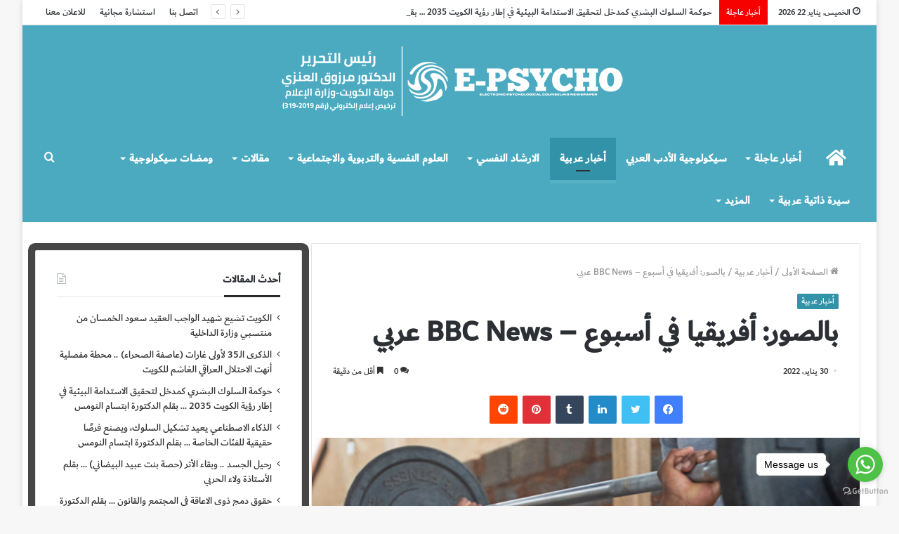

--- FILE ---
content_type: text/html; charset=UTF-8
request_url: https://epsycho.com.kw/2022/01/30/%D8%A8%D8%A7%D9%84%D8%B5%D9%88%D8%B1-%D8%A3%D9%81%D8%B1%D9%8A%D9%82%D9%8A%D8%A7-%D9%81%D9%8A-%D8%A3%D8%B3%D8%A8%D9%88%D8%B9-bbc-news-%D8%B9%D8%B1%D8%A8%D9%8A/
body_size: 21913
content:
<!DOCTYPE html>
<html dir="rtl" lang="ar" class="" data-skin="light" prefix="og: http://ogp.me/ns#">
<head>
	<meta charset="UTF-8" />
	<link rel="profile" href="https://gmpg.org/xfn/11" />
	<title>بالصور: أفريقيا في أسبوع &#8211; BBC News عربي &#8211; إيسايكو</title>
    <style>
        #wpadminbar #wp-admin-bar-vtrts_free_top_button .ab-icon:before {
            content: "\f185";
            color: #1DAE22;
            top: 3px;
        }
    </style>
    <meta name='robots' content='max-image-preview:large' />
<link rel='dns-prefetch' href='//www.fontstatic.com' />

<meta property="og:title" content="بالصور: أفريقيا في أسبوع &#8211; BBC News عربي - إيسايكو" />
<meta property="og:type" content="article" />
<meta property="og:description" content="[ad_1] التعليق على الصورة، في مدينة جوهانسبيرغ في جنوب أفريقيا، أعضاء اتحاد العمال، وانضم إليهم متظا" />
<meta property="og:url" content="https://epsycho.com.kw/2022/01/30/%d8%a8%d8%a7%d9%84%d8%b5%d9%88%d8%b1-%d8%a3%d9%81%d8%b1%d9%8a%d9%82%d9%8a%d8%a7-%d9%81%d9%8a-%d8%a3%d8%b3%d8%a8%d9%88%d8%b9-bbc-news-%d8%b9%d8%b1%d8%a8%d9%8a/" />
<meta property="og:site_name" content="إيسايكو" />
<meta property="og:image" content="https://epsycho.com.kw/wp-content/uploads/2022/01/_123032222_sa_epa_promo.png" />
<link rel='stylesheet' id='dubai-medium-css' href='https://www.fontstatic.com/f=dubai-medium?ver=6.5.3' type='text/css' media='all' />
<link rel='stylesheet' id='wp-block-library-rtl-css' href='https://epsycho.com.kw/wp-includes/css/dist/block-library/style-rtl.min.css?ver=6.5.3' type='text/css' media='all' />
<style id='wp-block-library-theme-inline-css' type='text/css'>
.wp-block-audio figcaption{color:#555;font-size:13px;text-align:center}.is-dark-theme .wp-block-audio figcaption{color:#ffffffa6}.wp-block-audio{margin:0 0 1em}.wp-block-code{border:1px solid #ccc;border-radius:4px;font-family:Menlo,Consolas,monaco,monospace;padding:.8em 1em}.wp-block-embed figcaption{color:#555;font-size:13px;text-align:center}.is-dark-theme .wp-block-embed figcaption{color:#ffffffa6}.wp-block-embed{margin:0 0 1em}.blocks-gallery-caption{color:#555;font-size:13px;text-align:center}.is-dark-theme .blocks-gallery-caption{color:#ffffffa6}.wp-block-image figcaption{color:#555;font-size:13px;text-align:center}.is-dark-theme .wp-block-image figcaption{color:#ffffffa6}.wp-block-image{margin:0 0 1em}.wp-block-pullquote{border-bottom:4px solid;border-top:4px solid;color:currentColor;margin-bottom:1.75em}.wp-block-pullquote cite,.wp-block-pullquote footer,.wp-block-pullquote__citation{color:currentColor;font-size:.8125em;font-style:normal;text-transform:uppercase}.wp-block-quote{border-left:.25em solid;margin:0 0 1.75em;padding-left:1em}.wp-block-quote cite,.wp-block-quote footer{color:currentColor;font-size:.8125em;font-style:normal;position:relative}.wp-block-quote.has-text-align-right{border-left:none;border-right:.25em solid;padding-left:0;padding-right:1em}.wp-block-quote.has-text-align-center{border:none;padding-left:0}.wp-block-quote.is-large,.wp-block-quote.is-style-large,.wp-block-quote.is-style-plain{border:none}.wp-block-search .wp-block-search__label{font-weight:700}.wp-block-search__button{border:1px solid #ccc;padding:.375em .625em}:where(.wp-block-group.has-background){padding:1.25em 2.375em}.wp-block-separator.has-css-opacity{opacity:.4}.wp-block-separator{border:none;border-bottom:2px solid;margin-left:auto;margin-right:auto}.wp-block-separator.has-alpha-channel-opacity{opacity:1}.wp-block-separator:not(.is-style-wide):not(.is-style-dots){width:100px}.wp-block-separator.has-background:not(.is-style-dots){border-bottom:none;height:1px}.wp-block-separator.has-background:not(.is-style-wide):not(.is-style-dots){height:2px}.wp-block-table{margin:0 0 1em}.wp-block-table td,.wp-block-table th{word-break:normal}.wp-block-table figcaption{color:#555;font-size:13px;text-align:center}.is-dark-theme .wp-block-table figcaption{color:#ffffffa6}.wp-block-video figcaption{color:#555;font-size:13px;text-align:center}.is-dark-theme .wp-block-video figcaption{color:#ffffffa6}.wp-block-video{margin:0 0 1em}.wp-block-template-part.has-background{margin-bottom:0;margin-top:0;padding:1.25em 2.375em}
</style>
<style id='classic-theme-styles-inline-css' type='text/css'>
/*! This file is auto-generated */
.wp-block-button__link{color:#fff;background-color:#32373c;border-radius:9999px;box-shadow:none;text-decoration:none;padding:calc(.667em + 2px) calc(1.333em + 2px);font-size:1.125em}.wp-block-file__button{background:#32373c;color:#fff;text-decoration:none}
</style>
<style id='global-styles-inline-css' type='text/css'>
body{--wp--preset--color--black: #000000;--wp--preset--color--cyan-bluish-gray: #abb8c3;--wp--preset--color--white: #ffffff;--wp--preset--color--pale-pink: #f78da7;--wp--preset--color--vivid-red: #cf2e2e;--wp--preset--color--luminous-vivid-orange: #ff6900;--wp--preset--color--luminous-vivid-amber: #fcb900;--wp--preset--color--light-green-cyan: #7bdcb5;--wp--preset--color--vivid-green-cyan: #00d084;--wp--preset--color--pale-cyan-blue: #8ed1fc;--wp--preset--color--vivid-cyan-blue: #0693e3;--wp--preset--color--vivid-purple: #9b51e0;--wp--preset--gradient--vivid-cyan-blue-to-vivid-purple: linear-gradient(135deg,rgba(6,147,227,1) 0%,rgb(155,81,224) 100%);--wp--preset--gradient--light-green-cyan-to-vivid-green-cyan: linear-gradient(135deg,rgb(122,220,180) 0%,rgb(0,208,130) 100%);--wp--preset--gradient--luminous-vivid-amber-to-luminous-vivid-orange: linear-gradient(135deg,rgba(252,185,0,1) 0%,rgba(255,105,0,1) 100%);--wp--preset--gradient--luminous-vivid-orange-to-vivid-red: linear-gradient(135deg,rgba(255,105,0,1) 0%,rgb(207,46,46) 100%);--wp--preset--gradient--very-light-gray-to-cyan-bluish-gray: linear-gradient(135deg,rgb(238,238,238) 0%,rgb(169,184,195) 100%);--wp--preset--gradient--cool-to-warm-spectrum: linear-gradient(135deg,rgb(74,234,220) 0%,rgb(151,120,209) 20%,rgb(207,42,186) 40%,rgb(238,44,130) 60%,rgb(251,105,98) 80%,rgb(254,248,76) 100%);--wp--preset--gradient--blush-light-purple: linear-gradient(135deg,rgb(255,206,236) 0%,rgb(152,150,240) 100%);--wp--preset--gradient--blush-bordeaux: linear-gradient(135deg,rgb(254,205,165) 0%,rgb(254,45,45) 50%,rgb(107,0,62) 100%);--wp--preset--gradient--luminous-dusk: linear-gradient(135deg,rgb(255,203,112) 0%,rgb(199,81,192) 50%,rgb(65,88,208) 100%);--wp--preset--gradient--pale-ocean: linear-gradient(135deg,rgb(255,245,203) 0%,rgb(182,227,212) 50%,rgb(51,167,181) 100%);--wp--preset--gradient--electric-grass: linear-gradient(135deg,rgb(202,248,128) 0%,rgb(113,206,126) 100%);--wp--preset--gradient--midnight: linear-gradient(135deg,rgb(2,3,129) 0%,rgb(40,116,252) 100%);--wp--preset--font-size--small: 13px;--wp--preset--font-size--medium: 20px;--wp--preset--font-size--large: 36px;--wp--preset--font-size--x-large: 42px;--wp--preset--spacing--20: 0.44rem;--wp--preset--spacing--30: 0.67rem;--wp--preset--spacing--40: 1rem;--wp--preset--spacing--50: 1.5rem;--wp--preset--spacing--60: 2.25rem;--wp--preset--spacing--70: 3.38rem;--wp--preset--spacing--80: 5.06rem;--wp--preset--shadow--natural: 6px 6px 9px rgba(0, 0, 0, 0.2);--wp--preset--shadow--deep: 12px 12px 50px rgba(0, 0, 0, 0.4);--wp--preset--shadow--sharp: 6px 6px 0px rgba(0, 0, 0, 0.2);--wp--preset--shadow--outlined: 6px 6px 0px -3px rgba(255, 255, 255, 1), 6px 6px rgba(0, 0, 0, 1);--wp--preset--shadow--crisp: 6px 6px 0px rgba(0, 0, 0, 1);}:where(.is-layout-flex){gap: 0.5em;}:where(.is-layout-grid){gap: 0.5em;}body .is-layout-flex{display: flex;}body .is-layout-flex{flex-wrap: wrap;align-items: center;}body .is-layout-flex > *{margin: 0;}body .is-layout-grid{display: grid;}body .is-layout-grid > *{margin: 0;}:where(.wp-block-columns.is-layout-flex){gap: 2em;}:where(.wp-block-columns.is-layout-grid){gap: 2em;}:where(.wp-block-post-template.is-layout-flex){gap: 1.25em;}:where(.wp-block-post-template.is-layout-grid){gap: 1.25em;}.has-black-color{color: var(--wp--preset--color--black) !important;}.has-cyan-bluish-gray-color{color: var(--wp--preset--color--cyan-bluish-gray) !important;}.has-white-color{color: var(--wp--preset--color--white) !important;}.has-pale-pink-color{color: var(--wp--preset--color--pale-pink) !important;}.has-vivid-red-color{color: var(--wp--preset--color--vivid-red) !important;}.has-luminous-vivid-orange-color{color: var(--wp--preset--color--luminous-vivid-orange) !important;}.has-luminous-vivid-amber-color{color: var(--wp--preset--color--luminous-vivid-amber) !important;}.has-light-green-cyan-color{color: var(--wp--preset--color--light-green-cyan) !important;}.has-vivid-green-cyan-color{color: var(--wp--preset--color--vivid-green-cyan) !important;}.has-pale-cyan-blue-color{color: var(--wp--preset--color--pale-cyan-blue) !important;}.has-vivid-cyan-blue-color{color: var(--wp--preset--color--vivid-cyan-blue) !important;}.has-vivid-purple-color{color: var(--wp--preset--color--vivid-purple) !important;}.has-black-background-color{background-color: var(--wp--preset--color--black) !important;}.has-cyan-bluish-gray-background-color{background-color: var(--wp--preset--color--cyan-bluish-gray) !important;}.has-white-background-color{background-color: var(--wp--preset--color--white) !important;}.has-pale-pink-background-color{background-color: var(--wp--preset--color--pale-pink) !important;}.has-vivid-red-background-color{background-color: var(--wp--preset--color--vivid-red) !important;}.has-luminous-vivid-orange-background-color{background-color: var(--wp--preset--color--luminous-vivid-orange) !important;}.has-luminous-vivid-amber-background-color{background-color: var(--wp--preset--color--luminous-vivid-amber) !important;}.has-light-green-cyan-background-color{background-color: var(--wp--preset--color--light-green-cyan) !important;}.has-vivid-green-cyan-background-color{background-color: var(--wp--preset--color--vivid-green-cyan) !important;}.has-pale-cyan-blue-background-color{background-color: var(--wp--preset--color--pale-cyan-blue) !important;}.has-vivid-cyan-blue-background-color{background-color: var(--wp--preset--color--vivid-cyan-blue) !important;}.has-vivid-purple-background-color{background-color: var(--wp--preset--color--vivid-purple) !important;}.has-black-border-color{border-color: var(--wp--preset--color--black) !important;}.has-cyan-bluish-gray-border-color{border-color: var(--wp--preset--color--cyan-bluish-gray) !important;}.has-white-border-color{border-color: var(--wp--preset--color--white) !important;}.has-pale-pink-border-color{border-color: var(--wp--preset--color--pale-pink) !important;}.has-vivid-red-border-color{border-color: var(--wp--preset--color--vivid-red) !important;}.has-luminous-vivid-orange-border-color{border-color: var(--wp--preset--color--luminous-vivid-orange) !important;}.has-luminous-vivid-amber-border-color{border-color: var(--wp--preset--color--luminous-vivid-amber) !important;}.has-light-green-cyan-border-color{border-color: var(--wp--preset--color--light-green-cyan) !important;}.has-vivid-green-cyan-border-color{border-color: var(--wp--preset--color--vivid-green-cyan) !important;}.has-pale-cyan-blue-border-color{border-color: var(--wp--preset--color--pale-cyan-blue) !important;}.has-vivid-cyan-blue-border-color{border-color: var(--wp--preset--color--vivid-cyan-blue) !important;}.has-vivid-purple-border-color{border-color: var(--wp--preset--color--vivid-purple) !important;}.has-vivid-cyan-blue-to-vivid-purple-gradient-background{background: var(--wp--preset--gradient--vivid-cyan-blue-to-vivid-purple) !important;}.has-light-green-cyan-to-vivid-green-cyan-gradient-background{background: var(--wp--preset--gradient--light-green-cyan-to-vivid-green-cyan) !important;}.has-luminous-vivid-amber-to-luminous-vivid-orange-gradient-background{background: var(--wp--preset--gradient--luminous-vivid-amber-to-luminous-vivid-orange) !important;}.has-luminous-vivid-orange-to-vivid-red-gradient-background{background: var(--wp--preset--gradient--luminous-vivid-orange-to-vivid-red) !important;}.has-very-light-gray-to-cyan-bluish-gray-gradient-background{background: var(--wp--preset--gradient--very-light-gray-to-cyan-bluish-gray) !important;}.has-cool-to-warm-spectrum-gradient-background{background: var(--wp--preset--gradient--cool-to-warm-spectrum) !important;}.has-blush-light-purple-gradient-background{background: var(--wp--preset--gradient--blush-light-purple) !important;}.has-blush-bordeaux-gradient-background{background: var(--wp--preset--gradient--blush-bordeaux) !important;}.has-luminous-dusk-gradient-background{background: var(--wp--preset--gradient--luminous-dusk) !important;}.has-pale-ocean-gradient-background{background: var(--wp--preset--gradient--pale-ocean) !important;}.has-electric-grass-gradient-background{background: var(--wp--preset--gradient--electric-grass) !important;}.has-midnight-gradient-background{background: var(--wp--preset--gradient--midnight) !important;}.has-small-font-size{font-size: var(--wp--preset--font-size--small) !important;}.has-medium-font-size{font-size: var(--wp--preset--font-size--medium) !important;}.has-large-font-size{font-size: var(--wp--preset--font-size--large) !important;}.has-x-large-font-size{font-size: var(--wp--preset--font-size--x-large) !important;}
.wp-block-navigation a:where(:not(.wp-element-button)){color: inherit;}
:where(.wp-block-post-template.is-layout-flex){gap: 1.25em;}:where(.wp-block-post-template.is-layout-grid){gap: 1.25em;}
:where(.wp-block-columns.is-layout-flex){gap: 2em;}:where(.wp-block-columns.is-layout-grid){gap: 2em;}
.wp-block-pullquote{font-size: 1.5em;line-height: 1.6;}
</style>
<link rel='stylesheet' id='wp-polls-css' href='https://epsycho.com.kw/wp-content/plugins/wp-polls/polls-css.css?ver=2.77.2' type='text/css' media='all' />
<style id='wp-polls-inline-css' type='text/css'>
.wp-polls .pollbar {
	margin: 1px;
	font-size: 6px;
	line-height: 8px;
	height: 8px;
	background-image: url('https://epsycho.com.kw/wp-content/plugins/wp-polls/images/default/pollbg.gif');
	border: 1px solid #c8c8c8;
}

</style>
<link rel='stylesheet' id='wp-polls-rtl-css' href='https://epsycho.com.kw/wp-content/plugins/wp-polls/polls-css-rtl.css?ver=2.77.2' type='text/css' media='all' />
<link rel='stylesheet' id='tie-css-base-css' href='https://epsycho.com.kw/wp-content/themes/jannah/assets/css/base.min.css?ver=5.4.10' type='text/css' media='all' />
<link rel='stylesheet' id='tie-css-styles-css' href='https://epsycho.com.kw/wp-content/themes/jannah/assets/css/style.min.css?ver=5.4.10' type='text/css' media='all' />
<link rel='stylesheet' id='tie-css-widgets-css' href='https://epsycho.com.kw/wp-content/themes/jannah/assets/css/widgets.min.css?ver=5.4.10' type='text/css' media='all' />
<link rel='stylesheet' id='tie-css-helpers-css' href='https://epsycho.com.kw/wp-content/themes/jannah/assets/css/helpers.min.css?ver=5.4.10' type='text/css' media='all' />
<link rel='stylesheet' id='tie-fontawesome5-css' href='https://epsycho.com.kw/wp-content/themes/jannah/assets/css/fontawesome.css?ver=5.4.10' type='text/css' media='all' />
<link rel='stylesheet' id='tie-css-ilightbox-css' href='https://epsycho.com.kw/wp-content/themes/jannah/assets/ilightbox/dark-skin/skin.css?ver=5.4.10' type='text/css' media='all' />
<link rel='stylesheet' id='tie-css-single-css' href='https://epsycho.com.kw/wp-content/themes/jannah/assets/css/single.min.css?ver=5.4.10' type='text/css' media='all' />
<link rel='stylesheet' id='tie-css-print-css' href='https://epsycho.com.kw/wp-content/themes/jannah/assets/css/print.css?ver=5.4.10' type='text/css' media='print' />
<style id='tie-css-print-inline-css' type='text/css'>
body{font-family: dubai-medium;}.logo-text,h1,h2,h3,h4,h5,h6,.the-subtitle{font-family: dubai-medium;}#main-nav .main-menu > ul > li > a{font-family: dubai-medium;}blockquote p{font-family: dubai-medium;}#main-nav .main-menu > ul > li > a{font-size: 16px;font-weight: 700;}#the-post .entry-content,#the-post .entry-content p{font-size: 18px;}#tie-wrapper .mag-box.big-post-left-box li:not(:first-child) .post-title,#tie-wrapper .mag-box.big-post-top-box li:not(:first-child) .post-title,#tie-wrapper .mag-box.half-box li:not(:first-child) .post-title,#tie-wrapper .mag-box.big-thumb-left-box li:not(:first-child) .post-title,#tie-wrapper .mag-box.scrolling-box .slide .post-title,#tie-wrapper .mag-box.miscellaneous-box li:not(:first-child) .post-title{font-weight: 500;}.brand-title,a:hover,.tie-popup-search-submit,#logo.text-logo a,.theme-header nav .components #search-submit:hover,.theme-header .header-nav .components > li:hover > a,.theme-header .header-nav .components li a:hover,.main-menu ul.cats-vertical li a.is-active,.main-menu ul.cats-vertical li a:hover,.main-nav li.mega-menu .post-meta a:hover,.main-nav li.mega-menu .post-box-title a:hover,.search-in-main-nav.autocomplete-suggestions a:hover,#main-nav .menu ul:not(.cats-horizontal) li:hover > a,#main-nav .menu ul li.current-menu-item:not(.mega-link-column) > a,.top-nav .menu li:hover > a,.top-nav .menu > .tie-current-menu > a,.search-in-top-nav.autocomplete-suggestions .post-title a:hover,div.mag-box .mag-box-options .mag-box-filter-links a.active,.mag-box-filter-links .flexMenu-viewMore:hover > a,.stars-rating-active,body .tabs.tabs .active > a,.video-play-icon,.spinner-circle:after,#go-to-content:hover,.comment-list .comment-author .fn,.commentlist .comment-author .fn,blockquote::before,blockquote cite,blockquote.quote-simple p,.multiple-post-pages a:hover,#story-index li .is-current,.latest-tweets-widget .twitter-icon-wrap span,.wide-slider-nav-wrapper .slide,.wide-next-prev-slider-wrapper .tie-slider-nav li:hover span,.review-final-score h3,#mobile-menu-icon:hover .menu-text,body .entry a,.dark-skin body .entry a,.entry .post-bottom-meta a:hover,.comment-list .comment-content a,q a,blockquote a,.widget.tie-weather-widget .icon-basecloud-bg:after,.site-footer a:hover,.site-footer .stars-rating-active,.site-footer .twitter-icon-wrap span,.site-info a:hover{color: #3293a8;}#instagram-link a:hover{color: #3293a8 !important;border-color: #3293a8 !important;}[type='submit'],.button,.generic-button a,.generic-button button,.theme-header .header-nav .comp-sub-menu a.button.guest-btn:hover,.theme-header .header-nav .comp-sub-menu a.checkout-button,nav.main-nav .menu > li.tie-current-menu > a,nav.main-nav .menu > li:hover > a,.main-menu .mega-links-head:after,.main-nav .mega-menu.mega-cat .cats-horizontal li a.is-active,#mobile-menu-icon:hover .nav-icon,#mobile-menu-icon:hover .nav-icon:before,#mobile-menu-icon:hover .nav-icon:after,.search-in-main-nav.autocomplete-suggestions a.button,.search-in-top-nav.autocomplete-suggestions a.button,.spinner > div,.post-cat,.pages-numbers li.current span,.multiple-post-pages > span,#tie-wrapper .mejs-container .mejs-controls,.mag-box-filter-links a:hover,.slider-arrow-nav a:not(.pagination-disabled):hover,.comment-list .reply a:hover,.commentlist .reply a:hover,#reading-position-indicator,#story-index-icon,.videos-block .playlist-title,.review-percentage .review-item span span,.tie-slick-dots li.slick-active button,.tie-slick-dots li button:hover,.digital-rating-static,.timeline-widget li a:hover .date:before,#wp-calendar #today,.posts-list-counter li.widget-post-list:before,.cat-counter a + span,.tie-slider-nav li span:hover,.fullwidth-area .widget_tag_cloud .tagcloud a:hover,.magazine2:not(.block-head-4) .dark-widgetized-area ul.tabs a:hover,.magazine2:not(.block-head-4) .dark-widgetized-area ul.tabs .active a,.magazine1 .dark-widgetized-area ul.tabs a:hover,.magazine1 .dark-widgetized-area ul.tabs .active a,.block-head-4.magazine2 .dark-widgetized-area .tabs.tabs .active a,.block-head-4.magazine2 .dark-widgetized-area .tabs > .active a:before,.block-head-4.magazine2 .dark-widgetized-area .tabs > .active a:after,.demo_store,.demo #logo:after,.demo #sticky-logo:after,.widget.tie-weather-widget,span.video-close-btn:hover,#go-to-top,.latest-tweets-widget .slider-links .button:not(:hover){background-color: #3293a8;color: #FFFFFF;}.tie-weather-widget .widget-title .the-subtitle,.block-head-4.magazine2 #footer .tabs .active a:hover{color: #FFFFFF;}pre,code,.pages-numbers li.current span,.theme-header .header-nav .comp-sub-menu a.button.guest-btn:hover,.multiple-post-pages > span,.post-content-slideshow .tie-slider-nav li span:hover,#tie-body .tie-slider-nav li > span:hover,.slider-arrow-nav a:not(.pagination-disabled):hover,.main-nav .mega-menu.mega-cat .cats-horizontal li a.is-active,.main-nav .mega-menu.mega-cat .cats-horizontal li a:hover,.main-menu .menu > li > .menu-sub-content{border-color: #3293a8;}.main-menu .menu > li.tie-current-menu{border-bottom-color: #3293a8;}.top-nav .menu li.tie-current-menu > a:before,.top-nav .menu li.menu-item-has-children:hover > a:before{border-top-color: #3293a8;}.main-nav .main-menu .menu > li.tie-current-menu > a:before,.main-nav .main-menu .menu > li:hover > a:before{border-top-color: #FFFFFF;}header.main-nav-light .main-nav .menu-item-has-children li:hover > a:before,header.main-nav-light .main-nav .mega-menu li:hover > a:before{border-left-color: #3293a8;}.rtl header.main-nav-light .main-nav .menu-item-has-children li:hover > a:before,.rtl header.main-nav-light .main-nav .mega-menu li:hover > a:before{border-right-color: #3293a8;border-left-color: transparent;}.top-nav ul.menu li .menu-item-has-children:hover > a:before{border-top-color: transparent;border-left-color: #3293a8;}.rtl .top-nav ul.menu li .menu-item-has-children:hover > a:before{border-left-color: transparent;border-right-color: #3293a8;}#footer-widgets-container{border-top: 8px solid #3293a8;-webkit-box-shadow: 0 -5px 0 rgba(0,0,0,0.07); -moz-box-shadow: 0 -8px 0 rgba(0,0,0,0.07); box-shadow: 0 -8px 0 rgba(0,0,0,0.07);}::-moz-selection{background-color: #3293a8;color: #FFFFFF;}::selection{background-color: #3293a8;color: #FFFFFF;}circle.circle_bar{stroke: #3293a8;}#reading-position-indicator{box-shadow: 0 0 10px rgba( 50,147,168,0.7);}#logo.text-logo a:hover,body .entry a:hover,.dark-skin body .entry a:hover,.comment-list .comment-content a:hover,.block-head-4.magazine2 .site-footer .tabs li a:hover,q a:hover,blockquote a:hover{color: #006176;}.button:hover,input[type='submit']:hover,.generic-button a:hover,.generic-button button:hover,a.post-cat:hover,.site-footer .button:hover,.site-footer [type='submit']:hover,.search-in-main-nav.autocomplete-suggestions a.button:hover,.search-in-top-nav.autocomplete-suggestions a.button:hover,.theme-header .header-nav .comp-sub-menu a.checkout-button:hover{background-color: #006176;color: #FFFFFF;}.theme-header .header-nav .comp-sub-menu a.checkout-button:not(:hover),body .entry a.button{color: #FFFFFF;}#story-index.is-compact .story-index-content{background-color: #3293a8;}#story-index.is-compact .story-index-content a,#story-index.is-compact .story-index-content .is-current{color: #FFFFFF;}#tie-body .mag-box-title h3 a,#tie-body .block-more-button{color: #3293a8;}#tie-body .mag-box-title h3 a:hover,#tie-body .block-more-button:hover{color: #006176;}#tie-body .mag-box-title{color: #3293a8;}#tie-body .mag-box-title:after,#tie-body #footer .widget-title:after{background-color: #3293a8;}.brand-title,a:hover,.tie-popup-search-submit,#logo.text-logo a,.theme-header nav .components #search-submit:hover,.theme-header .header-nav .components > li:hover > a,.theme-header .header-nav .components li a:hover,.main-menu ul.cats-vertical li a.is-active,.main-menu ul.cats-vertical li a:hover,.main-nav li.mega-menu .post-meta a:hover,.main-nav li.mega-menu .post-box-title a:hover,.search-in-main-nav.autocomplete-suggestions a:hover,#main-nav .menu ul:not(.cats-horizontal) li:hover > a,#main-nav .menu ul li.current-menu-item:not(.mega-link-column) > a,.top-nav .menu li:hover > a,.top-nav .menu > .tie-current-menu > a,.search-in-top-nav.autocomplete-suggestions .post-title a:hover,div.mag-box .mag-box-options .mag-box-filter-links a.active,.mag-box-filter-links .flexMenu-viewMore:hover > a,.stars-rating-active,body .tabs.tabs .active > a,.video-play-icon,.spinner-circle:after,#go-to-content:hover,.comment-list .comment-author .fn,.commentlist .comment-author .fn,blockquote::before,blockquote cite,blockquote.quote-simple p,.multiple-post-pages a:hover,#story-index li .is-current,.latest-tweets-widget .twitter-icon-wrap span,.wide-slider-nav-wrapper .slide,.wide-next-prev-slider-wrapper .tie-slider-nav li:hover span,.review-final-score h3,#mobile-menu-icon:hover .menu-text,body .entry a,.dark-skin body .entry a,.entry .post-bottom-meta a:hover,.comment-list .comment-content a,q a,blockquote a,.widget.tie-weather-widget .icon-basecloud-bg:after,.site-footer a:hover,.site-footer .stars-rating-active,.site-footer .twitter-icon-wrap span,.site-info a:hover{color: #3293a8;}#instagram-link a:hover{color: #3293a8 !important;border-color: #3293a8 !important;}[type='submit'],.button,.generic-button a,.generic-button button,.theme-header .header-nav .comp-sub-menu a.button.guest-btn:hover,.theme-header .header-nav .comp-sub-menu a.checkout-button,nav.main-nav .menu > li.tie-current-menu > a,nav.main-nav .menu > li:hover > a,.main-menu .mega-links-head:after,.main-nav .mega-menu.mega-cat .cats-horizontal li a.is-active,#mobile-menu-icon:hover .nav-icon,#mobile-menu-icon:hover .nav-icon:before,#mobile-menu-icon:hover .nav-icon:after,.search-in-main-nav.autocomplete-suggestions a.button,.search-in-top-nav.autocomplete-suggestions a.button,.spinner > div,.post-cat,.pages-numbers li.current span,.multiple-post-pages > span,#tie-wrapper .mejs-container .mejs-controls,.mag-box-filter-links a:hover,.slider-arrow-nav a:not(.pagination-disabled):hover,.comment-list .reply a:hover,.commentlist .reply a:hover,#reading-position-indicator,#story-index-icon,.videos-block .playlist-title,.review-percentage .review-item span span,.tie-slick-dots li.slick-active button,.tie-slick-dots li button:hover,.digital-rating-static,.timeline-widget li a:hover .date:before,#wp-calendar #today,.posts-list-counter li.widget-post-list:before,.cat-counter a + span,.tie-slider-nav li span:hover,.fullwidth-area .widget_tag_cloud .tagcloud a:hover,.magazine2:not(.block-head-4) .dark-widgetized-area ul.tabs a:hover,.magazine2:not(.block-head-4) .dark-widgetized-area ul.tabs .active a,.magazine1 .dark-widgetized-area ul.tabs a:hover,.magazine1 .dark-widgetized-area ul.tabs .active a,.block-head-4.magazine2 .dark-widgetized-area .tabs.tabs .active a,.block-head-4.magazine2 .dark-widgetized-area .tabs > .active a:before,.block-head-4.magazine2 .dark-widgetized-area .tabs > .active a:after,.demo_store,.demo #logo:after,.demo #sticky-logo:after,.widget.tie-weather-widget,span.video-close-btn:hover,#go-to-top,.latest-tweets-widget .slider-links .button:not(:hover){background-color: #3293a8;color: #FFFFFF;}.tie-weather-widget .widget-title .the-subtitle,.block-head-4.magazine2 #footer .tabs .active a:hover{color: #FFFFFF;}pre,code,.pages-numbers li.current span,.theme-header .header-nav .comp-sub-menu a.button.guest-btn:hover,.multiple-post-pages > span,.post-content-slideshow .tie-slider-nav li span:hover,#tie-body .tie-slider-nav li > span:hover,.slider-arrow-nav a:not(.pagination-disabled):hover,.main-nav .mega-menu.mega-cat .cats-horizontal li a.is-active,.main-nav .mega-menu.mega-cat .cats-horizontal li a:hover,.main-menu .menu > li > .menu-sub-content{border-color: #3293a8;}.main-menu .menu > li.tie-current-menu{border-bottom-color: #3293a8;}.top-nav .menu li.tie-current-menu > a:before,.top-nav .menu li.menu-item-has-children:hover > a:before{border-top-color: #3293a8;}.main-nav .main-menu .menu > li.tie-current-menu > a:before,.main-nav .main-menu .menu > li:hover > a:before{border-top-color: #FFFFFF;}header.main-nav-light .main-nav .menu-item-has-children li:hover > a:before,header.main-nav-light .main-nav .mega-menu li:hover > a:before{border-left-color: #3293a8;}.rtl header.main-nav-light .main-nav .menu-item-has-children li:hover > a:before,.rtl header.main-nav-light .main-nav .mega-menu li:hover > a:before{border-right-color: #3293a8;border-left-color: transparent;}.top-nav ul.menu li .menu-item-has-children:hover > a:before{border-top-color: transparent;border-left-color: #3293a8;}.rtl .top-nav ul.menu li .menu-item-has-children:hover > a:before{border-left-color: transparent;border-right-color: #3293a8;}#footer-widgets-container{border-top: 8px solid #3293a8;-webkit-box-shadow: 0 -5px 0 rgba(0,0,0,0.07); -moz-box-shadow: 0 -8px 0 rgba(0,0,0,0.07); box-shadow: 0 -8px 0 rgba(0,0,0,0.07);}::-moz-selection{background-color: #3293a8;color: #FFFFFF;}::selection{background-color: #3293a8;color: #FFFFFF;}circle.circle_bar{stroke: #3293a8;}#reading-position-indicator{box-shadow: 0 0 10px rgba( 50,147,168,0.7);}#logo.text-logo a:hover,body .entry a:hover,.dark-skin body .entry a:hover,.comment-list .comment-content a:hover,.block-head-4.magazine2 .site-footer .tabs li a:hover,q a:hover,blockquote a:hover{color: #006176;}.button:hover,input[type='submit']:hover,.generic-button a:hover,.generic-button button:hover,a.post-cat:hover,.site-footer .button:hover,.site-footer [type='submit']:hover,.search-in-main-nav.autocomplete-suggestions a.button:hover,.search-in-top-nav.autocomplete-suggestions a.button:hover,.theme-header .header-nav .comp-sub-menu a.checkout-button:hover{background-color: #006176;color: #FFFFFF;}.theme-header .header-nav .comp-sub-menu a.checkout-button:not(:hover),body .entry a.button{color: #FFFFFF;}#story-index.is-compact .story-index-content{background-color: #3293a8;}#story-index.is-compact .story-index-content a,#story-index.is-compact .story-index-content .is-current{color: #FFFFFF;}#tie-body .mag-box-title h3 a,#tie-body .block-more-button{color: #3293a8;}#tie-body .mag-box-title h3 a:hover,#tie-body .block-more-button:hover{color: #006176;}#tie-body .mag-box-title{color: #3293a8;}#tie-body .mag-box-title:after,#tie-body #footer .widget-title:after{background-color: #3293a8;}#content a:hover{text-decoration: underline !important;}#top-nav .breaking-title{color: #FFFFFF;}#top-nav .breaking-title:before{background-color: #f70000;}#top-nav .breaking-news-nav li:hover{background-color: #f70000;border-color: #f70000;}#main-nav .main-menu-wrapper,#main-nav .menu-sub-content,#main-nav .comp-sub-menu,#main-nav .guest-btn:not(:hover),#main-nav ul.cats-vertical li a.is-active,#main-nav ul.cats-vertical li a:hover.search-in-main-nav.autocomplete-suggestions{background-color: #4baac0;}#main-nav{border-width: 0;}#theme-header #main-nav:not(.fixed-nav){bottom: 0;}#main-nav .icon-basecloud-bg:after{color: #4baac0;}#main-nav *,.search-in-main-nav.autocomplete-suggestions{border-color: rgba(255,255,255,0.07);}.main-nav-boxed #main-nav .main-menu-wrapper{border-width: 0;}#main-nav .menu li.menu-item-has-children > a:before,#main-nav .main-menu .mega-menu > a:before{border-top-color: #ffffff;}#main-nav .menu li .menu-item-has-children > a:before,#main-nav .mega-menu .menu-item-has-children > a:before{border-top-color: transparent;border-left-color: #ffffff;}.rtl #main-nav .menu li .menu-item-has-children > a:before,.rtl #main-nav .mega-menu .menu-item-has-children > a:before{border-left-color: transparent;border-right-color: #ffffff;}#main-nav a:not(:hover),#main-nav a.social-link:not(:hover) span,#main-nav .dropdown-social-icons li a span,.search-in-main-nav.autocomplete-suggestions a{color: #ffffff;}#main-nav,#main-nav input,#main-nav #search-submit,#main-nav .fa-spinner,#main-nav .comp-sub-menu,#main-nav .tie-weather-widget{color: #ffffff;}#main-nav input::-moz-placeholder{color: #ffffff;}#main-nav input:-moz-placeholder{color: #ffffff;}#main-nav input:-ms-input-placeholder{color: #ffffff;}#main-nav input::-webkit-input-placeholder{color: #ffffff;}#main-nav .mega-menu .post-meta,#main-nav .mega-menu .post-meta a,.search-in-main-nav.autocomplete-suggestions .post-meta{color: rgba(255,255,255,0.6);}#main-nav .weather-icon .icon-cloud,#main-nav .weather-icon .icon-basecloud-bg,#main-nav .weather-icon .icon-cloud-behind{color: #ffffff !important;}#tie-wrapper #theme-header{background-color: #4baac0;}#logo.text-logo a,#logo.text-logo a:hover{color: #FFFFFF;}@media (max-width: 991px){#tie-wrapper #theme-header .logo-container.fixed-nav{background-color: rgba(75,170,192,0.95);}}@media (max-width: 991px){#tie-wrapper #theme-header .logo-container{background-color: #4baac0;}}#footer{background-color: #5a2424;}#site-info{background-color: #5a2424;}#footer .posts-list-counter .posts-list-items li.widget-post-list:before{border-color: #5a2424;}#footer .timeline-widget a .date:before{border-color: rgba(90,36,36,0.8);}#footer .footer-boxed-widget-area,#footer textarea,#footer input:not([type=submit]),#footer select,#footer code,#footer kbd,#footer pre,#footer samp,#footer .show-more-button,#footer .slider-links .tie-slider-nav span,#footer #wp-calendar,#footer #wp-calendar tbody td,#footer #wp-calendar thead th,#footer .widget.buddypress .item-options a{border-color: rgba(255,255,255,0.1);}#footer .social-statistics-widget .white-bg li.social-icons-item a,#footer .widget_tag_cloud .tagcloud a,#footer .latest-tweets-widget .slider-links .tie-slider-nav span,#footer .widget_layered_nav_filters a{border-color: rgba(255,255,255,0.1);}#footer .social-statistics-widget .white-bg li:before{background: rgba(255,255,255,0.1);}.site-footer #wp-calendar tbody td{background: rgba(255,255,255,0.02);}#footer .white-bg .social-icons-item a span.followers span,#footer .circle-three-cols .social-icons-item a .followers-num,#footer .circle-three-cols .social-icons-item a .followers-name{color: rgba(255,255,255,0.8);}#footer .timeline-widget ul:before,#footer .timeline-widget a:not(:hover) .date:before{background-color: #3c0606;}@media (min-width: 1200px){.container{width: auto;}}.boxed-layout #tie-wrapper,.boxed-layout .fixed-nav{max-width: 1430px;}@media (min-width: 1400px){.container,.wide-next-prev-slider-wrapper .slider-main-container{max-width: 1400px;}}@media (max-width: 991px){.side-aside.dark-skin{background: #3293a8;background: -webkit-linear-gradient(135deg,#3293a8,#3293a8 );background: -moz-linear-gradient(135deg,#3293a8,#3293a8 );background: -o-linear-gradient(135deg,#3293a8,#3293a8 );background: linear-gradient(135deg,#3293a8,#3293a8 );}}.sidebar-left .sidebar { padding: 10px; background: #464646; border-radius: 10px;}
</style>
<script type="text/javascript" id="ahc_front_js-js-extra">
/* <![CDATA[ */
var ahc_ajax_front = {"ajax_url":"https:\/\/epsycho.com.kw\/wp-admin\/admin-ajax.php","page_id":"102096","page_title":"\u0628\u0627\u0644\u0635\u0648\u0631: \u0623\u0641\u0631\u064a\u0642\u064a\u0627 \u0641\u064a \u0623\u0633\u0628\u0648\u0639 \u2013 BBC News \u0639\u0631\u0628\u064a","post_type":"post"};
/* ]]> */
</script>
<script type="text/javascript" src="https://epsycho.com.kw/wp-content/plugins/visitors-traffic-real-time-statistics/js/front.js?ver=6.5.3" id="ahc_front_js-js"></script>
<script type="text/javascript" src="https://epsycho.com.kw/wp-includes/js/jquery/jquery.min.js?ver=3.7.1" id="jquery-core-js"></script>
<script type="text/javascript" src="https://epsycho.com.kw/wp-includes/js/jquery/jquery-migrate.min.js?ver=3.4.1" id="jquery-migrate-js"></script>
<link rel="https://api.w.org/" href="https://epsycho.com.kw/wp-json/" /><link rel="alternate" type="application/json" href="https://epsycho.com.kw/wp-json/wp/v2/posts/102096" /><link rel="stylesheet" href="https://epsycho.com.kw/wp-content/themes/jannah/rtl.css" type="text/css" media="screen" /><meta name="generator" content="WordPress 6.5.3" />
<link rel="canonical" href="https://epsycho.com.kw/2022/01/30/%d8%a8%d8%a7%d9%84%d8%b5%d9%88%d8%b1-%d8%a3%d9%81%d8%b1%d9%8a%d9%82%d9%8a%d8%a7-%d9%81%d9%8a-%d8%a3%d8%b3%d8%a8%d9%88%d8%b9-bbc-news-%d8%b9%d8%b1%d8%a8%d9%8a/" />
<link rel='shortlink' href='https://epsycho.com.kw/?p=102096' />
<link rel="alternate" type="application/json+oembed" href="https://epsycho.com.kw/wp-json/oembed/1.0/embed?url=https%3A%2F%2Fepsycho.com.kw%2F2022%2F01%2F30%2F%25d8%25a8%25d8%25a7%25d9%2584%25d8%25b5%25d9%2588%25d8%25b1-%25d8%25a3%25d9%2581%25d8%25b1%25d9%258a%25d9%2582%25d9%258a%25d8%25a7-%25d9%2581%25d9%258a-%25d8%25a3%25d8%25b3%25d8%25a8%25d9%2588%25d8%25b9-bbc-news-%25d8%25b9%25d8%25b1%25d8%25a8%25d9%258a%2F" />
<link rel="alternate" type="text/xml+oembed" href="https://epsycho.com.kw/wp-json/oembed/1.0/embed?url=https%3A%2F%2Fepsycho.com.kw%2F2022%2F01%2F30%2F%25d8%25a8%25d8%25a7%25d9%2584%25d8%25b5%25d9%2588%25d8%25b1-%25d8%25a3%25d9%2581%25d8%25b1%25d9%258a%25d9%2582%25d9%258a%25d8%25a7-%25d9%2581%25d9%258a-%25d8%25a3%25d8%25b3%25d8%25a8%25d9%2588%25d8%25b9-bbc-news-%25d8%25b9%25d8%25b1%25d8%25a8%25d9%258a%2F&#038;format=xml" />
 <meta name="description" content="[ad_1] التعليق على الصورة، في مدينة جوهانسبيرغ في جنوب أفريقيا، أعضاء اتحاد العمال، وانضم إليهم متظاهرون آخرون، يعربون عن تأييد القضية الفلسطينية، خلا" /><meta http-equiv="X-UA-Compatible" content="IE=edge"><script data-ad-client="ca-pub-0398701084688131" async src="https://pagead2.googlesyndication.com/pagead/js/adsbygoogle.js"></script>

<!-- GetButton.io widget -->
<script type="text/javascript">
    (function () {
        var options = {
            whatsapp: "0096597557070", // WhatsApp number
            call_to_action: "Message us", // Call to action
            position: "right", // Position may be 'right' or 'left'
        };
        var proto = document.location.protocol, host = "getbutton.io", url = proto + "//static." + host;
        var s = document.createElement('script'); s.type = 'text/javascript'; s.async = true; s.src = url + '/widget-send-button/js/init.js';
        s.onload = function () { WhWidgetSendButton.init(host, proto, options); };
        var x = document.getElementsByTagName('script')[0]; x.parentNode.insertBefore(s, x);
    })();
</script>
<!-- /GetButton.io widget -->
<meta name="theme-color" content="#3293a8" /><meta name="viewport" content="width=device-width, initial-scale=1.0" /><link rel="icon" href="https://epsycho.com.kw/wp-content/uploads/2021/03/cropped-WhatsApp-Image-2021-03-25-at-1.46.42-PM-32x32.jpeg" sizes="32x32" />
<link rel="icon" href="https://epsycho.com.kw/wp-content/uploads/2021/03/cropped-WhatsApp-Image-2021-03-25-at-1.46.42-PM-192x192.jpeg" sizes="192x192" />
<link rel="apple-touch-icon" href="https://epsycho.com.kw/wp-content/uploads/2021/03/cropped-WhatsApp-Image-2021-03-25-at-1.46.42-PM-180x180.jpeg" />
<meta name="msapplication-TileImage" content="https://epsycho.com.kw/wp-content/uploads/2021/03/cropped-WhatsApp-Image-2021-03-25-at-1.46.42-PM-270x270.jpeg" />
</head>

<body data-rsssl=1 id="tie-body" class="rtl post-template-default single single-post postid-102096 single-format-standard boxed-layout wrapper-has-shadow block-head-3 magazine1 is-thumb-overlay-disabled is-desktop is-header-layout-2 has-header-ad sidebar-left has-sidebar post-layout-1 narrow-title-narrow-media has-mobile-share">



<div class="background-overlay">

	<div id="tie-container" class="site tie-container">

		
		<div id="tie-wrapper">

			
<header id="theme-header" class="theme-header header-layout-2 main-nav-light main-nav-default-light main-nav-below main-nav-boxed has-stream-item top-nav-active top-nav-light top-nav-default-light top-nav-above has-normal-width-logo mobile-header-centered">
	
<nav id="top-nav"  class="has-date-breaking-menu top-nav header-nav has-breaking-news" aria-label="الشريط العلوي">
	<div class="container">
		<div class="topbar-wrapper">

			
					<div class="topbar-today-date tie-icon">
						الخميس, يناير 22 2026					</div>
					
			<div class="tie-alignleft">
				
<div class="breaking controls-is-active">

	<span class="breaking-title">
		<span class="tie-icon-bolt breaking-icon" aria-hidden="true"></span>
		<span class="breaking-title-text">أخبار عاجلة</span>
	</span>

	<ul id="breaking-news-in-header" class="breaking-news" data-type="reveal" data-arrows="true">

		
							<li class="news-item">
								<a href="https://epsycho.com.kw/2026/01/18/%d8%a7%d9%84%d9%83%d9%88%d9%8a%d8%aa-%d8%aa%d8%b4%d9%8a%d8%b9-%d8%b4%d9%87%d9%8a%d8%af-%d8%a7%d9%84%d9%88%d8%a7%d8%ac%d8%a8-%d8%a7%d9%84%d8%b9%d9%82%d9%8a%d8%af-%d8%b3%d8%b9%d9%88%d8%af-%d8%a7%d9%84/">الكويت تشيع شهيد الواجب العقيد سعود الخمسان من منتسبي وزارة الداخلية</a>
							</li>

							
							<li class="news-item">
								<a href="https://epsycho.com.kw/2026/01/17/%d8%a7%d9%84%d8%b0%d9%83%d8%b1%d9%89-%d8%a7%d9%84%d9%8035-%d9%84%d8%a3%d9%88%d9%84%d9%89-%d8%ba%d8%a7%d8%b1%d8%a7%d8%aa-%d8%b9%d8%a7%d8%b5%d9%81%d8%a9-%d8%a7%d9%84%d8%b5%d8%ad%d8%b1%d8%a7%d8%a1/">الذكرى الـ35 لأولى غارات (عاصفة الصحراء) .. محطة مفصلية أنهت الاحتلال العراقي الغاشم للكويت</a>
							</li>

							
							<li class="news-item">
								<a href="https://epsycho.com.kw/2026/01/17/%d8%ad%d9%88%d9%83%d9%85%d8%a9-%d8%a7%d9%84%d8%b3%d9%84%d9%88%d9%83-%d8%a7%d9%84%d8%a8%d8%b4%d8%b1%d9%8a-%d9%83%d9%85%d8%af%d8%ae%d9%84-%d9%84%d8%aa%d8%ad%d9%82%d9%8a%d9%82-%d8%a7%d9%84%d8%a7%d8%b3/">حوكمة السلوك البشري كمدخل لتحقيق الاستدامة البيئية في إطار رؤية الكويت 2035 … بقلم الدكتورة ابتسام النومس</a>
							</li>

							
							<li class="news-item">
								<a href="https://epsycho.com.kw/2026/01/13/%d8%a7%d9%84%d8%b0%d9%83%d8%a7%d8%a1-%d8%a7%d9%84%d8%a7%d8%b5%d8%b7%d9%86%d8%a7%d8%b9%d9%8a-%d9%8a%d8%b9%d9%8a%d8%af-%d8%aa%d8%b4%d9%83%d9%8a%d9%84-%d8%a7%d9%84%d8%b3%d9%84%d9%88%d9%83%d8%8c-%d9%88/">الذكاء الاصطناعي يعيد تشكيل السلوك، ويصنع فرصًا حقيقية للفئات الخاصة … بقلم الدكتورة ابتسام النومس</a>
							</li>

							
							<li class="news-item">
								<a href="https://epsycho.com.kw/2026/01/11/%d8%b1%d8%ad%d9%8a%d9%84-%d8%a7%d9%84%d8%ac%d8%b3%d8%af-%d9%88%d8%a8%d9%82%d8%a7%d8%a1-%d8%a7%d9%84%d8%a3%d8%ab%d8%b1-%d8%ad%d8%b5%d8%a9-%d8%a8%d9%86%d8%aa-%d8%b9%d8%a8%d9%8a%d8%af-%d8%a7%d9%84/">رحيل الجسد .. وبقاء الأثر (حصة بنت عبيد البيضاني) … بقلم الأستاذة ولاء الحربي</a>
							</li>

							
							<li class="news-item">
								<a href="https://epsycho.com.kw/2026/01/10/%d8%ad%d9%82%d9%88%d9%82-%d8%af%d9%85%d8%ac-%d8%b0%d9%88%d9%8a-%d8%a7%d9%84%d8%a7%d8%b9%d8%a7%d9%82%d8%a9-%d9%81%d9%8a-%d8%a7%d9%84%d9%85%d8%ac%d8%aa%d9%85%d8%b9-%d9%88%d8%a7%d9%84%d9%82%d8%a7%d9%86/">حقوق دمج ذوي الاعاقة في المجتمع والقانون … بقلم الدكتورة هلا السعيد</a>
							</li>

							
							<li class="news-item">
								<a href="https://epsycho.com.kw/2026/01/08/%d8%a7%d9%84%d8%a5%d8%ad%d8%b3%d8%a7%d9%86-%d9%88%d8%a7%d9%84%d8%b3%d9%84%d8%a7%d9%85-%d8%a7%d9%84%d9%86%d9%81%d8%b3%d9%8a-%d8%a8%d9%82%d9%84%d9%85-%d8%a7%d9%84%d8%af%d9%83%d8%aa%d9%88%d8%b1/">الإحسان والسلام النفسي … بقلم الدكتور أحمد لطفي شاهين</a>
							</li>

							
							<li class="news-item">
								<a href="https://epsycho.com.kw/2026/01/07/%d8%a7%d9%84%d9%85%d8%af%d8%b1%d8%a8-%d8%a7%d9%84%d9%85%d9%8f%d9%8a%d8%b3%d9%90%d9%91%d8%b1-%d9%84%d9%85%d8%a7%d8%b0%d8%a7-%d8%aa%d8%ad%d8%aa%d8%a7%d8%ac%d9%87-%d8%a8%d8%b1%d8%a7%d9%85%d8%ac/">المدرب المُيسِّر… لماذا تحتاجه برامج التدريب المهني لتحقيق رؤية الكويت 2035؟ بقلم الدكتورة ابتسام النومس</a>
							</li>

							
							<li class="news-item">
								<a href="https://epsycho.com.kw/2026/01/06/%d8%a7%d9%84%d8%aa%d8%b1%d8%a8%d9%8a%d8%a9-%d8%aa%d8%ad%d8%aa-%d8%a7%d9%84%d8%b6%d8%ba%d8%b7-%d8%ad%d9%8a%d9%86-%d9%86%d9%8f%d8%b1%d8%a8%d9%8a-%d8%a3%d8%a8%d9%86%d8%a7%d8%a1%d9%86%d8%a7-%d9%88%d9%86/">التربية تحت الضغط: حين نُربي أبناءنا ونحن مرهقون … بقلم الأستاذة نوف الدوسري</a>
							</li>

							
							<li class="news-item">
								<a href="https://epsycho.com.kw/2025/12/27/%d8%a7%d9%84%d8%a3%d9%85%d9%86-%d8%a7%d9%84%d9%81%d9%83%d8%b1%d9%8a-%d8%a8%d9%82%d9%84%d9%85-%d8%a7%d9%84%d8%af%d9%83%d8%aa%d9%88%d8%b1-%d9%85%d8%b1%d8%b2%d9%88%d9%82-%d8%a7%d9%84%d8%b9/">الأمن الفكري … بقلم الدكتور مرزوق العنزي</a>
							</li>

							
	</ul>
</div><!-- #breaking /-->
			</div><!-- .tie-alignleft /-->

			<div class="tie-alignright">
				<div class="top-menu header-menu"><ul id="menu-tielabs-secondry-menu" class="menu"><li id="menu-item-1064" class="menu-item menu-item-type-post_type menu-item-object-page menu-item-privacy-policy menu-item-1064"><a rel="privacy-policy" href="https://epsycho.com.kw/%d8%aa%d9%88%d8%a7%d8%b5%d9%84-%d9%85%d8%b9%d9%86%d8%a7/">اتصل بنا</a></li>
<li id="menu-item-1065" class="menu-item menu-item-type-post_type menu-item-object-page menu-item-1065"><a href="https://epsycho.com.kw/%d8%a7%d8%b3%d8%aa%d8%b4%d8%a7%d8%b1%d8%a9/">استشارة مجانية</a></li>
<li id="menu-item-1069" class="menu-item menu-item-type-post_type menu-item-object-page menu-item-1069"><a href="https://epsycho.com.kw/%d9%84%d9%84%d8%a7%d8%b9%d9%84%d8%a7%d9%86/">للاعلان معنا</a></li>
</ul></div>			</div><!-- .tie-alignright /-->

		</div><!-- .topbar-wrapper /-->
	</div><!-- .container /-->
</nav><!-- #top-nav /-->

<div class="container header-container">
	<div class="tie-row logo-row">

		
		<div class="logo-wrapper">
			<div class="tie-col-md-4 logo-container clearfix">
				<div id="mobile-header-components-area_1" class="mobile-header-components"></div>
		<div id="logo" class="image-logo" style="margin-top: 30px; margin-bottom: 10px;">

			
			<a title="إيسايكو" href="https://epsycho.com.kw/">
				
				<picture class="tie-logo-default tie-logo-picture">
					<source class="tie-logo-source-default tie-logo-source" srcset="https://epsycho.com.kw/wp-content/uploads/2024/06/copy-1.png">
					<img class="tie-logo-img-default tie-logo-img" src="https://epsycho.com.kw/wp-content/uploads/2024/06/copy-1.png" alt="إيسايكو" width="500" height="99" style="max-height:99px; width: auto;" />
				</picture>
						</a>

			
		</div><!-- #logo /-->

		<div id="mobile-header-components-area_2" class="mobile-header-components"><ul class="components"><li class="mobile-component_menu custom-menu-link"><a href="#" id="mobile-menu-icon" class=""><span class="tie-mobile-menu-icon nav-icon is-layout-1"></span><span class="screen-reader-text">القائمة</span></a></li></ul></div>			</div><!-- .tie-col /-->
		</div><!-- .logo-wrapper /-->

		<div class="tie-col-md-8 stream-item stream-item-top-wrapper"><div class="stream-item-top"></div></div><!-- .tie-col /-->
	</div><!-- .tie-row /-->
</div><!-- .container /-->

<div class="main-nav-wrapper">
	<nav id="main-nav" data-skin="search-in-main-nav" class="main-nav header-nav live-search-parent"  aria-label="القائمة الرئيسية">
		<div class="container">

			<div class="main-menu-wrapper">

				
				<div id="menu-components-wrap">

					
					<div class="main-menu main-menu-wrap tie-alignleft">
						<div id="main-nav-menu" class="main-menu header-menu"><ul id="menu-tielabs-main-menu" class="menu" role="menubar"><li id="menu-item-1058" class="menu-item menu-item-type-post_type menu-item-object-page menu-item-home menu-item-1058 menu-item-has-icon is-icon-only"><a href="https://epsycho.com.kw/"> <span aria-hidden="true" class="tie-menu-icon fas fa-home"></span>  <span class="screen-reader-text">الصفحة الأولى</span></a></li>
<li id="menu-item-1152" class="menu-item menu-item-type-taxonomy menu-item-object-category menu-item-1152 mega-menu mega-cat " data-id="10" ><a href="https://epsycho.com.kw/category/%d8%a3%d8%ae%d8%a8%d8%a7%d8%b1-%d8%b9%d8%a7%d8%ac%d9%84%d8%a9/">أخبار عاجلة</a>
<div class="mega-menu-block menu-sub-content">

<div class="mega-menu-content">
<div class="mega-cat-wrapper">
<div class="mega-cat-content horizontal-posts">

												<div class="mega-ajax-content mega-cat-posts-container clearfix">

												</div><!-- .mega-ajax-content -->

						</div><!-- .mega-cat-content -->

					</div><!-- .mega-cat-Wrapper -->

</div><!-- .mega-menu-content -->

</div><!-- .mega-menu-block --> 
</li>
<li id="menu-item-35608" class="menu-item menu-item-type-taxonomy menu-item-object-category menu-item-35608"><a href="https://epsycho.com.kw/category/%d8%a7%d9%84%d8%a3%d8%af%d8%a8-%d8%a7%d9%84%d8%b9%d8%b1%d8%a8%d9%8a/">سيكولوجية الأدب العربي</a></li>
<li id="menu-item-2467" class="menu-item menu-item-type-taxonomy menu-item-object-category current-post-ancestor current-menu-parent current-post-parent menu-item-2467 tie-current-menu"><a href="https://epsycho.com.kw/category/%d8%a3%d8%ae%d8%a8%d8%a7%d8%b1-%d8%b9%d8%b1%d8%a8%d9%8a%d8%a9/">أخبار عربية</a></li>
<li id="menu-item-1025" class="menu-item menu-item-type-taxonomy menu-item-object-category menu-item-1025 mega-menu mega-cat " data-id="25" ><a href="https://epsycho.com.kw/category/%d8%a7%d9%84%d8%a7%d8%b1%d8%b4%d8%a7%d8%af-%d8%a7%d9%84%d9%86%d9%81%d8%b3%d9%8a/">الارشاد النفسي</a>
<div class="mega-menu-block menu-sub-content">

<div class="mega-menu-content">
<div class="mega-cat-wrapper">
<div class="mega-cat-content horizontal-posts">

												<div class="mega-ajax-content mega-cat-posts-container clearfix">

												</div><!-- .mega-ajax-content -->

						</div><!-- .mega-cat-content -->

					</div><!-- .mega-cat-Wrapper -->

</div><!-- .mega-menu-content -->

</div><!-- .mega-menu-block --> 
</li>
<li id="menu-item-1023" class="menu-item menu-item-type-taxonomy menu-item-object-category menu-item-1023 mega-menu mega-cat " data-id="20" ><a href="https://epsycho.com.kw/category/%d8%a7%d9%84%d8%b9%d9%84%d9%88%d9%85-%d8%a7%d9%84%d9%86%d9%81%d8%b3%d9%8a%d8%a9-%d9%88%d8%a7%d9%84%d8%aa%d8%b1%d8%a8%d9%88%d9%8a%d8%a9-%d9%88%d8%a7%d9%84%d8%a7%d8%ac%d8%aa%d9%85%d8%a7%d8%b9%d9%8a/">العلوم النفسية والتربوية والاجتماعية</a>
<div class="mega-menu-block menu-sub-content">

<div class="mega-menu-content">
<div class="mega-cat-wrapper">
<div class="mega-cat-content horizontal-posts">

												<div class="mega-ajax-content mega-cat-posts-container clearfix">

												</div><!-- .mega-ajax-content -->

						</div><!-- .mega-cat-content -->

					</div><!-- .mega-cat-Wrapper -->

</div><!-- .mega-menu-content -->

</div><!-- .mega-menu-block --> 
</li>
<li id="menu-item-1153" class="menu-item menu-item-type-taxonomy menu-item-object-category menu-item-1153 mega-menu mega-cat " data-id="26" ><a href="https://epsycho.com.kw/category/%d9%85%d9%82%d8%a7%d9%84%d8%a7%d8%aa/">مقالات</a>
<div class="mega-menu-block menu-sub-content">

<div class="mega-menu-content">
<div class="mega-cat-wrapper">
<div class="mega-cat-content horizontal-posts">

												<div class="mega-ajax-content mega-cat-posts-container clearfix">

												</div><!-- .mega-ajax-content -->

						</div><!-- .mega-cat-content -->

					</div><!-- .mega-cat-Wrapper -->

</div><!-- .mega-menu-content -->

</div><!-- .mega-menu-block --> 
</li>
<li id="menu-item-1024" class="menu-item menu-item-type-taxonomy menu-item-object-category menu-item-1024 mega-menu mega-cat " data-id="17" ><a href="https://epsycho.com.kw/category/%d9%88%d9%85%d8%b6%d8%a7%d8%aa-%d8%b3%d9%8a%d9%83%d9%88%d9%84%d9%88%d8%ac%d9%8a%d8%a9/">ومضات سيكولوجية</a>
<div class="mega-menu-block menu-sub-content">

<div class="mega-menu-content">
<div class="mega-cat-wrapper">
<div class="mega-cat-content horizontal-posts">

												<div class="mega-ajax-content mega-cat-posts-container clearfix">

												</div><!-- .mega-ajax-content -->

						</div><!-- .mega-cat-content -->

					</div><!-- .mega-cat-Wrapper -->

</div><!-- .mega-menu-content -->

</div><!-- .mega-menu-block --> 
</li>
<li id="menu-item-974" class="menu-item menu-item-type-taxonomy menu-item-object-category menu-item-974 mega-menu mega-cat " data-id="2" ><a href="https://epsycho.com.kw/category/%d8%b3%d9%8a%d8%b1%d8%a9-%d8%b0%d8%a7%d8%aa%d9%8a%d8%a9-%d8%b9%d8%b1%d8%a8%d9%8a%d8%a9/">سيرة ذاتية عربية</a>
<div class="mega-menu-block menu-sub-content">

<div class="mega-menu-content">
<div class="mega-cat-wrapper">
<div class="mega-cat-content horizontal-posts">

												<div class="mega-ajax-content mega-cat-posts-container clearfix">

												</div><!-- .mega-ajax-content -->

						</div><!-- .mega-cat-content -->

					</div><!-- .mega-cat-Wrapper -->

</div><!-- .mega-menu-content -->

</div><!-- .mega-menu-block --> 
</li>
<li id="menu-item-1027" class="menu-item menu-item-type-custom menu-item-object-custom menu-item-has-children menu-item-1027"><a href="#">المزيد</a>
<ul class="sub-menu menu-sub-content">
	<li id="menu-item-1156" class="menu-item menu-item-type-taxonomy menu-item-object-category menu-item-1156"><a href="https://epsycho.com.kw/category/%d9%86%d8%b4%d8%a7%d8%b7%d8%a7%d8%aa-%d8%b9%d9%84%d9%85%d9%8a%d8%a9/">نشاطات علمية</a></li>
	<li id="menu-item-1029" class="menu-item menu-item-type-taxonomy menu-item-object-category menu-item-1029"><a href="https://epsycho.com.kw/category/%d9%85%d8%ac%d9%84%d8%a7%d8%aa-%d8%b9%d9%84%d9%85%d9%8a%d8%a9-%d9%85%d8%ad%d9%83%d9%85%d8%a9/">مجلات علمية محكمة</a></li>
	<li id="menu-item-1028" class="menu-item menu-item-type-taxonomy menu-item-object-category menu-item-1028"><a href="https://epsycho.com.kw/category/%d9%85%d9%84%d8%ae%d8%b5%d8%a7%d8%aa-%d8%a7%d9%84%d8%a3%d8%a8%d8%ad%d8%a7%d8%ab-%d8%a7%d9%84%d8%b9%d9%84%d9%85%d9%8a%d8%a9/">ملخصات الأبحاث العلمية</a></li>
	<li id="menu-item-1157" class="menu-item menu-item-type-taxonomy menu-item-object-category menu-item-1157"><a href="https://epsycho.com.kw/category/%d9%86%d8%a8%d8%b0%d8%a9-%d8%b9%d9%86-%d8%a5%d8%b5%d8%af%d8%a7%d8%b1-%d8%ac%d8%af%d9%8a%d8%af/">نبذة عن إصدار جديد</a></li>
	<li id="menu-item-50733" class="menu-item menu-item-type-taxonomy menu-item-object-category menu-item-50733"><a href="https://epsycho.com.kw/category/%d8%a7%d9%84%d8%aa%d8%a7%d8%b1%d9%8a%d8%ae-%d8%a7%d9%84%d9%86%d9%81%d8%b3%d9%8a/">التاريخ النفسي</a></li>
	<li id="menu-item-94923" class="menu-item menu-item-type-taxonomy menu-item-object-category menu-item-94923"><a href="https://epsycho.com.kw/category/%d8%b5%d9%88%d8%b1%d8%a9-%d9%85%d9%86-%d8%a8%d9%84%d8%a7%d8%af%d9%8a/">صورة من بلادي</a></li>
	<li id="menu-item-94922" class="menu-item menu-item-type-taxonomy menu-item-object-category menu-item-94922"><a href="https://epsycho.com.kw/category/%d8%b4%d8%ae%d8%b5%d9%8a%d8%a9-%d9%85%d9%86-%d8%a8%d9%84%d8%a7%d8%af%d9%8a/">شخصية من بلادي</a></li>
</ul>
</li>
</ul></div>					</div><!-- .main-menu.tie-alignleft /-->

					<ul class="components">		<li class="search-compact-icon menu-item custom-menu-link">
			<a href="#" class="tie-search-trigger">
				<span class="tie-icon-search tie-search-icon" aria-hidden="true"></span>
				<span class="screen-reader-text">بحث عن</span>
			</a>
		</li>
		</ul><!-- Components -->
				</div><!-- #menu-components-wrap /-->
			</div><!-- .main-menu-wrapper /-->
		</div><!-- .container /-->
	</nav><!-- #main-nav /-->
</div><!-- .main-nav-wrapper /-->

</header>

<div id="content" class="site-content container"><div id="main-content-row" class="tie-row main-content-row">

<div class="main-content tie-col-md-8 tie-col-xs-12" role="main">

	
	<article id="the-post" class="container-wrapper post-content">

		
<header class="entry-header-outer">

	<nav id="breadcrumb"><a href="https://epsycho.com.kw/"><span class="tie-icon-home" aria-hidden="true"></span> الصفحة الأولى</a><em class="delimiter">/</em><a href="https://epsycho.com.kw/category/%d8%a3%d8%ae%d8%a8%d8%a7%d8%b1-%d8%b9%d8%b1%d8%a8%d9%8a%d8%a9/">أخبار عربية</a><em class="delimiter">/</em><span class="current">بالصور: أفريقيا في أسبوع &#8211; BBC News عربي</span></nav><script type="application/ld+json">{"@context":"http:\/\/schema.org","@type":"BreadcrumbList","@id":"#Breadcrumb","itemListElement":[{"@type":"ListItem","position":1,"item":{"name":"\u0627\u0644\u0635\u0641\u062d\u0629 \u0627\u0644\u0623\u0648\u0644\u0649","@id":"https:\/\/epsycho.com.kw\/"}},{"@type":"ListItem","position":2,"item":{"name":"\u0623\u062e\u0628\u0627\u0631 \u0639\u0631\u0628\u064a\u0629","@id":"https:\/\/epsycho.com.kw\/category\/%d8%a3%d8%ae%d8%a8%d8%a7%d8%b1-%d8%b9%d8%b1%d8%a8%d9%8a%d8%a9\/"}}]}</script>
	<div class="entry-header">

		<span class="post-cat-wrap"><a class="post-cat tie-cat-32" href="https://epsycho.com.kw/category/%d8%a3%d8%ae%d8%a8%d8%a7%d8%b1-%d8%b9%d8%b1%d8%a8%d9%8a%d8%a9/">أخبار عربية</a></span>
		<h1 class="post-title entry-title">بالصور: أفريقيا في أسبوع &#8211; BBC News عربي</h1>

		<div id="single-post-meta" class="post-meta clearfix"><span class="date meta-item tie-icon">30 يناير، 2022</span><div class="tie-alignright"><span class="meta-comment tie-icon meta-item fa-before">0</span><span class="meta-reading-time meta-item"><span class="tie-icon-bookmark" aria-hidden="true"></span> أقل من دقيقة</span> </div></div><!-- .post-meta -->	</div><!-- .entry-header /-->

	
	
</header><!-- .entry-header-outer /-->


		<div id="share-buttons-top" class="share-buttons share-buttons-top">
			<div class="share-links  share-centered icons-only">
				
				<a href="https://www.facebook.com/sharer.php?u=https://epsycho.com.kw/2022/01/30/%d8%a8%d8%a7%d9%84%d8%b5%d9%88%d8%b1-%d8%a3%d9%81%d8%b1%d9%8a%d9%82%d9%8a%d8%a7-%d9%81%d9%8a-%d8%a3%d8%b3%d8%a8%d9%88%d8%b9-bbc-news-%d8%b9%d8%b1%d8%a8%d9%8a/" rel="external noopener nofollow" title="فيسبوك" target="_blank" class="facebook-share-btn " data-raw="https://www.facebook.com/sharer.php?u={post_link}">
					<span class="share-btn-icon tie-icon-facebook"></span> <span class="screen-reader-text">فيسبوك</span>
				</a>
				<a href="https://twitter.com/intent/tweet?text=%D8%A8%D8%A7%D9%84%D8%B5%D9%88%D8%B1%3A%20%D8%A3%D9%81%D8%B1%D9%8A%D9%82%D9%8A%D8%A7%20%D9%81%D9%8A%20%D8%A3%D8%B3%D8%A8%D9%88%D8%B9%20%E2%80%93%20BBC%20News%20%D8%B9%D8%B1%D8%A8%D9%8A&#038;url=https://epsycho.com.kw/2022/01/30/%d8%a8%d8%a7%d9%84%d8%b5%d9%88%d8%b1-%d8%a3%d9%81%d8%b1%d9%8a%d9%82%d9%8a%d8%a7-%d9%81%d9%8a-%d8%a3%d8%b3%d8%a8%d9%88%d8%b9-bbc-news-%d8%b9%d8%b1%d8%a8%d9%8a/" rel="external noopener nofollow" title="تويتر" target="_blank" class="twitter-share-btn " data-raw="https://twitter.com/intent/tweet?text={post_title}&amp;url={post_link}">
					<span class="share-btn-icon tie-icon-twitter"></span> <span class="screen-reader-text">تويتر</span>
				</a>
				<a href="https://www.linkedin.com/shareArticle?mini=true&#038;url=https://epsycho.com.kw/2022/01/30/%d8%a8%d8%a7%d9%84%d8%b5%d9%88%d8%b1-%d8%a3%d9%81%d8%b1%d9%8a%d9%82%d9%8a%d8%a7-%d9%81%d9%8a-%d8%a3%d8%b3%d8%a8%d9%88%d8%b9-bbc-news-%d8%b9%d8%b1%d8%a8%d9%8a/&#038;title=%D8%A8%D8%A7%D9%84%D8%B5%D9%88%D8%B1%3A%20%D8%A3%D9%81%D8%B1%D9%8A%D9%82%D9%8A%D8%A7%20%D9%81%D9%8A%20%D8%A3%D8%B3%D8%A8%D9%88%D8%B9%20%E2%80%93%20BBC%20News%20%D8%B9%D8%B1%D8%A8%D9%8A" rel="external noopener nofollow" title="لينكدإن" target="_blank" class="linkedin-share-btn " data-raw="https://www.linkedin.com/shareArticle?mini=true&amp;url={post_full_link}&amp;title={post_title}">
					<span class="share-btn-icon tie-icon-linkedin"></span> <span class="screen-reader-text">لينكدإن</span>
				</a>
				<a href="https://www.tumblr.com/share/link?url=https://epsycho.com.kw/2022/01/30/%d8%a8%d8%a7%d9%84%d8%b5%d9%88%d8%b1-%d8%a3%d9%81%d8%b1%d9%8a%d9%82%d9%8a%d8%a7-%d9%81%d9%8a-%d8%a3%d8%b3%d8%a8%d9%88%d8%b9-bbc-news-%d8%b9%d8%b1%d8%a8%d9%8a/&#038;name=%D8%A8%D8%A7%D9%84%D8%B5%D9%88%D8%B1%3A%20%D8%A3%D9%81%D8%B1%D9%8A%D9%82%D9%8A%D8%A7%20%D9%81%D9%8A%20%D8%A3%D8%B3%D8%A8%D9%88%D8%B9%20%E2%80%93%20BBC%20News%20%D8%B9%D8%B1%D8%A8%D9%8A" rel="external noopener nofollow" title="‏Tumblr" target="_blank" class="tumblr-share-btn " data-raw="https://www.tumblr.com/share/link?url={post_link}&amp;name={post_title}">
					<span class="share-btn-icon tie-icon-tumblr"></span> <span class="screen-reader-text">‏Tumblr</span>
				</a>
				<a href="https://pinterest.com/pin/create/button/?url=https://epsycho.com.kw/2022/01/30/%d8%a8%d8%a7%d9%84%d8%b5%d9%88%d8%b1-%d8%a3%d9%81%d8%b1%d9%8a%d9%82%d9%8a%d8%a7-%d9%81%d9%8a-%d8%a3%d8%b3%d8%a8%d9%88%d8%b9-bbc-news-%d8%b9%d8%b1%d8%a8%d9%8a/&#038;description=%D8%A8%D8%A7%D9%84%D8%B5%D9%88%D8%B1%3A%20%D8%A3%D9%81%D8%B1%D9%8A%D9%82%D9%8A%D8%A7%20%D9%81%D9%8A%20%D8%A3%D8%B3%D8%A8%D9%88%D8%B9%20%E2%80%93%20BBC%20News%20%D8%B9%D8%B1%D8%A8%D9%8A&#038;media=https://epsycho.com.kw/wp-content/uploads/2022/01/_123032222_sa_epa_promo.png" rel="external noopener nofollow" title="بينتيريست" target="_blank" class="pinterest-share-btn " data-raw="https://pinterest.com/pin/create/button/?url={post_link}&amp;description={post_title}&amp;media={post_img}">
					<span class="share-btn-icon tie-icon-pinterest"></span> <span class="screen-reader-text">بينتيريست</span>
				</a>
				<a href="https://reddit.com/submit?url=https://epsycho.com.kw/2022/01/30/%d8%a8%d8%a7%d9%84%d8%b5%d9%88%d8%b1-%d8%a3%d9%81%d8%b1%d9%8a%d9%82%d9%8a%d8%a7-%d9%81%d9%8a-%d8%a3%d8%b3%d8%a8%d9%88%d8%b9-bbc-news-%d8%b9%d8%b1%d8%a8%d9%8a/&#038;title=%D8%A8%D8%A7%D9%84%D8%B5%D9%88%D8%B1%3A%20%D8%A3%D9%81%D8%B1%D9%8A%D9%82%D9%8A%D8%A7%20%D9%81%D9%8A%20%D8%A3%D8%B3%D8%A8%D9%88%D8%B9%20%E2%80%93%20BBC%20News%20%D8%B9%D8%B1%D8%A8%D9%8A" rel="external noopener nofollow" title="‏Reddit" target="_blank" class="reddit-share-btn " data-raw="https://reddit.com/submit?url={post_link}&amp;title={post_title}">
					<span class="share-btn-icon tie-icon-reddit"></span> <span class="screen-reader-text">‏Reddit</span>
				</a>
				<a href="https://api.whatsapp.com/send?text=%D8%A8%D8%A7%D9%84%D8%B5%D9%88%D8%B1%3A%20%D8%A3%D9%81%D8%B1%D9%8A%D9%82%D9%8A%D8%A7%20%D9%81%D9%8A%20%D8%A3%D8%B3%D8%A8%D9%88%D8%B9%20%E2%80%93%20BBC%20News%20%D8%B9%D8%B1%D8%A8%D9%8A%20https://epsycho.com.kw/2022/01/30/%d8%a8%d8%a7%d9%84%d8%b5%d9%88%d8%b1-%d8%a3%d9%81%d8%b1%d9%8a%d9%82%d9%8a%d8%a7-%d9%81%d9%8a-%d8%a3%d8%b3%d8%a8%d9%88%d8%b9-bbc-news-%d8%b9%d8%b1%d8%a8%d9%8a/" rel="external noopener nofollow" title="واتساب" target="_blank" class="whatsapp-share-btn " data-raw="https://api.whatsapp.com/send?text={post_title}%20{post_link}">
					<span class="share-btn-icon tie-icon-whatsapp"></span> <span class="screen-reader-text">واتساب</span>
				</a>			</div><!-- .share-links /-->
		</div><!-- .share-buttons /-->

		<div  class="featured-area"><div class="featured-area-inner"><figure class="single-featured-image"><img width="780" height="470" src="https://epsycho.com.kw/wp-content/uploads/2022/01/_123032222_sa_epa_promo-780x470.png" class="attachment-jannah-image-post size-jannah-image-post wp-post-image" alt="" is_main_img="1" decoding="async" fetchpriority="high" /></figure></div></div>
		<div class="entry-content entry clearfix">

			
			<p> [ad_1]<br />
</p>
<div dir="rtl"><figcaption dir="rtl" class="bbc-710aw eede9f50"><span class="bbc-1gnhmg2 e1yt7oin0">التعليق على الصورة، </span></p>
<p>في مدينة جوهانسبيرغ في جنوب أفريقيا، أعضاء اتحاد العمال، وانضم إليهم متظاهرون آخرون، يعربون عن تأييد القضية الفلسطينية، خلال تظاهرة أمام مقر المفوضية التجارية الإسرائيلية، في المدينة</p>
</figcaption></div>
<p>[ad_2]<br />
<br /><a href="https://www.bbc.co.uk/arabic/world-60179743?at_medium=RSS&#038;at_campaign=KARANGA">Source link </a></p>

			
		</div><!-- .entry-content /-->

				<div id="post-extra-info">
			<div class="theiaStickySidebar">
				<div id="single-post-meta" class="post-meta clearfix"><span class="date meta-item tie-icon">30 يناير، 2022</span><div class="tie-alignright"><span class="meta-comment tie-icon meta-item fa-before">0</span><span class="meta-reading-time meta-item"><span class="tie-icon-bookmark" aria-hidden="true"></span> أقل من دقيقة</span> </div></div><!-- .post-meta -->
		<div id="share-buttons-top" class="share-buttons share-buttons-top">
			<div class="share-links  share-centered icons-only">
				
				<a href="https://www.facebook.com/sharer.php?u=https://epsycho.com.kw/2022/01/30/%d8%a8%d8%a7%d9%84%d8%b5%d9%88%d8%b1-%d8%a3%d9%81%d8%b1%d9%8a%d9%82%d9%8a%d8%a7-%d9%81%d9%8a-%d8%a3%d8%b3%d8%a8%d9%88%d8%b9-bbc-news-%d8%b9%d8%b1%d8%a8%d9%8a/" rel="external noopener nofollow" title="فيسبوك" target="_blank" class="facebook-share-btn " data-raw="https://www.facebook.com/sharer.php?u={post_link}">
					<span class="share-btn-icon tie-icon-facebook"></span> <span class="screen-reader-text">فيسبوك</span>
				</a>
				<a href="https://twitter.com/intent/tweet?text=%D8%A8%D8%A7%D9%84%D8%B5%D9%88%D8%B1%3A%20%D8%A3%D9%81%D8%B1%D9%8A%D9%82%D9%8A%D8%A7%20%D9%81%D9%8A%20%D8%A3%D8%B3%D8%A8%D9%88%D8%B9%20%E2%80%93%20BBC%20News%20%D8%B9%D8%B1%D8%A8%D9%8A&#038;url=https://epsycho.com.kw/2022/01/30/%d8%a8%d8%a7%d9%84%d8%b5%d9%88%d8%b1-%d8%a3%d9%81%d8%b1%d9%8a%d9%82%d9%8a%d8%a7-%d9%81%d9%8a-%d8%a3%d8%b3%d8%a8%d9%88%d8%b9-bbc-news-%d8%b9%d8%b1%d8%a8%d9%8a/" rel="external noopener nofollow" title="تويتر" target="_blank" class="twitter-share-btn " data-raw="https://twitter.com/intent/tweet?text={post_title}&amp;url={post_link}">
					<span class="share-btn-icon tie-icon-twitter"></span> <span class="screen-reader-text">تويتر</span>
				</a>
				<a href="https://www.linkedin.com/shareArticle?mini=true&#038;url=https://epsycho.com.kw/2022/01/30/%d8%a8%d8%a7%d9%84%d8%b5%d9%88%d8%b1-%d8%a3%d9%81%d8%b1%d9%8a%d9%82%d9%8a%d8%a7-%d9%81%d9%8a-%d8%a3%d8%b3%d8%a8%d9%88%d8%b9-bbc-news-%d8%b9%d8%b1%d8%a8%d9%8a/&#038;title=%D8%A8%D8%A7%D9%84%D8%B5%D9%88%D8%B1%3A%20%D8%A3%D9%81%D8%B1%D9%8A%D9%82%D9%8A%D8%A7%20%D9%81%D9%8A%20%D8%A3%D8%B3%D8%A8%D9%88%D8%B9%20%E2%80%93%20BBC%20News%20%D8%B9%D8%B1%D8%A8%D9%8A" rel="external noopener nofollow" title="لينكدإن" target="_blank" class="linkedin-share-btn " data-raw="https://www.linkedin.com/shareArticle?mini=true&amp;url={post_full_link}&amp;title={post_title}">
					<span class="share-btn-icon tie-icon-linkedin"></span> <span class="screen-reader-text">لينكدإن</span>
				</a>
				<a href="https://www.tumblr.com/share/link?url=https://epsycho.com.kw/2022/01/30/%d8%a8%d8%a7%d9%84%d8%b5%d9%88%d8%b1-%d8%a3%d9%81%d8%b1%d9%8a%d9%82%d9%8a%d8%a7-%d9%81%d9%8a-%d8%a3%d8%b3%d8%a8%d9%88%d8%b9-bbc-news-%d8%b9%d8%b1%d8%a8%d9%8a/&#038;name=%D8%A8%D8%A7%D9%84%D8%B5%D9%88%D8%B1%3A%20%D8%A3%D9%81%D8%B1%D9%8A%D9%82%D9%8A%D8%A7%20%D9%81%D9%8A%20%D8%A3%D8%B3%D8%A8%D9%88%D8%B9%20%E2%80%93%20BBC%20News%20%D8%B9%D8%B1%D8%A8%D9%8A" rel="external noopener nofollow" title="‏Tumblr" target="_blank" class="tumblr-share-btn " data-raw="https://www.tumblr.com/share/link?url={post_link}&amp;name={post_title}">
					<span class="share-btn-icon tie-icon-tumblr"></span> <span class="screen-reader-text">‏Tumblr</span>
				</a>
				<a href="https://pinterest.com/pin/create/button/?url=https://epsycho.com.kw/2022/01/30/%d8%a8%d8%a7%d9%84%d8%b5%d9%88%d8%b1-%d8%a3%d9%81%d8%b1%d9%8a%d9%82%d9%8a%d8%a7-%d9%81%d9%8a-%d8%a3%d8%b3%d8%a8%d9%88%d8%b9-bbc-news-%d8%b9%d8%b1%d8%a8%d9%8a/&#038;description=%D8%A8%D8%A7%D9%84%D8%B5%D9%88%D8%B1%3A%20%D8%A3%D9%81%D8%B1%D9%8A%D9%82%D9%8A%D8%A7%20%D9%81%D9%8A%20%D8%A3%D8%B3%D8%A8%D9%88%D8%B9%20%E2%80%93%20BBC%20News%20%D8%B9%D8%B1%D8%A8%D9%8A&#038;media=https://epsycho.com.kw/wp-content/uploads/2022/01/_123032222_sa_epa_promo.png" rel="external noopener nofollow" title="بينتيريست" target="_blank" class="pinterest-share-btn " data-raw="https://pinterest.com/pin/create/button/?url={post_link}&amp;description={post_title}&amp;media={post_img}">
					<span class="share-btn-icon tie-icon-pinterest"></span> <span class="screen-reader-text">بينتيريست</span>
				</a>
				<a href="https://reddit.com/submit?url=https://epsycho.com.kw/2022/01/30/%d8%a8%d8%a7%d9%84%d8%b5%d9%88%d8%b1-%d8%a3%d9%81%d8%b1%d9%8a%d9%82%d9%8a%d8%a7-%d9%81%d9%8a-%d8%a3%d8%b3%d8%a8%d9%88%d8%b9-bbc-news-%d8%b9%d8%b1%d8%a8%d9%8a/&#038;title=%D8%A8%D8%A7%D9%84%D8%B5%D9%88%D8%B1%3A%20%D8%A3%D9%81%D8%B1%D9%8A%D9%82%D9%8A%D8%A7%20%D9%81%D9%8A%20%D8%A3%D8%B3%D8%A8%D9%88%D8%B9%20%E2%80%93%20BBC%20News%20%D8%B9%D8%B1%D8%A8%D9%8A" rel="external noopener nofollow" title="‏Reddit" target="_blank" class="reddit-share-btn " data-raw="https://reddit.com/submit?url={post_link}&amp;title={post_title}">
					<span class="share-btn-icon tie-icon-reddit"></span> <span class="screen-reader-text">‏Reddit</span>
				</a>
				<a href="https://api.whatsapp.com/send?text=%D8%A8%D8%A7%D9%84%D8%B5%D9%88%D8%B1%3A%20%D8%A3%D9%81%D8%B1%D9%8A%D9%82%D9%8A%D8%A7%20%D9%81%D9%8A%20%D8%A3%D8%B3%D8%A8%D9%88%D8%B9%20%E2%80%93%20BBC%20News%20%D8%B9%D8%B1%D8%A8%D9%8A%20https://epsycho.com.kw/2022/01/30/%d8%a8%d8%a7%d9%84%d8%b5%d9%88%d8%b1-%d8%a3%d9%81%d8%b1%d9%8a%d9%82%d9%8a%d8%a7-%d9%81%d9%8a-%d8%a3%d8%b3%d8%a8%d9%88%d8%b9-bbc-news-%d8%b9%d8%b1%d8%a8%d9%8a/" rel="external noopener nofollow" title="واتساب" target="_blank" class="whatsapp-share-btn " data-raw="https://api.whatsapp.com/send?text={post_title}%20{post_link}">
					<span class="share-btn-icon tie-icon-whatsapp"></span> <span class="screen-reader-text">واتساب</span>
				</a>			</div><!-- .share-links /-->
		</div><!-- .share-buttons /-->

					</div>
		</div>

		<div class="clearfix"></div>
		<script id="tie-schema-json" type="application/ld+json">{"@context":"http:\/\/schema.org","@type":"Article","dateCreated":"2022-01-30T04:28:00+03:00","datePublished":"2022-01-30T04:28:00+03:00","dateModified":"2022-01-30T04:28:00+03:00","headline":"\u0628\u0627\u0644\u0635\u0648\u0631: \u0623\u0641\u0631\u064a\u0642\u064a\u0627 \u0641\u064a \u0623\u0633\u0628\u0648\u0639 &#8211; BBC News \u0639\u0631\u0628\u064a","name":"\u0628\u0627\u0644\u0635\u0648\u0631: \u0623\u0641\u0631\u064a\u0642\u064a\u0627 \u0641\u064a \u0623\u0633\u0628\u0648\u0639 &#8211; BBC News \u0639\u0631\u0628\u064a","keywords":[],"url":"https:\/\/epsycho.com.kw\/2022\/01\/30\/%d8%a8%d8%a7%d9%84%d8%b5%d9%88%d8%b1-%d8%a3%d9%81%d8%b1%d9%8a%d9%82%d9%8a%d8%a7-%d9%81%d9%8a-%d8%a3%d8%b3%d8%a8%d9%88%d8%b9-bbc-news-%d8%b9%d8%b1%d8%a8%d9%8a\/","description":"[ad_1] \u0627\u0644\u062a\u0639\u0644\u064a\u0642 \u0639\u0644\u0649 \u0627\u0644\u0635\u0648\u0631\u0629\u060c \u0641\u064a \u0645\u062f\u064a\u0646\u0629 \u062c\u0648\u0647\u0627\u0646\u0633\u0628\u064a\u0631\u063a \u0641\u064a \u062c\u0646\u0648\u0628 \u0623\u0641\u0631\u064a\u0642\u064a\u0627\u060c \u0623\u0639\u0636\u0627\u0621 \u0627\u062a\u062d\u0627\u062f \u0627\u0644\u0639\u0645\u0627\u0644\u060c \u0648\u0627\u0646\u0636\u0645 \u0625\u0644\u064a\u0647\u0645 \u0645\u062a\u0638\u0627\u0647\u0631\u0648\u0646 \u0622\u062e\u0631\u0648\u0646\u060c \u064a\u0639\u0631\u0628\u0648\u0646 \u0639\u0646 \u062a\u0623\u064a\u064a\u062f \u0627\u0644\u0642\u0636\u064a\u0629 \u0627\u0644\u0641\u0644\u0633\u0637\u064a\u0646\u064a\u0629\u060c \u062e\u0644\u0627\u0644 \u062a\u0638\u0627\u0647\u0631\u0629 \u0623\u0645\u0627\u0645 \u0645\u0642\u0631 \u0627\u0644\u0645\u0641\u0648\u0636\u064a\u0629 \u0627\u0644\u062a\u062c\u0627\u0631\u064a\u0629 \u0627\u0644\u0625\u0633\u0631\u0627\u0626\u064a\u0644\u064a\u0629\u060c \u0641","copyrightYear":"2022","articleSection":"\u0623\u062e\u0628\u0627\u0631 \u0639\u0631\u0628\u064a\u0629","articleBody":" [ad_1]\r\n\u0627\u0644\u062a\u0639\u0644\u064a\u0642 \u0639\u0644\u0649 \u0627\u0644\u0635\u0648\u0631\u0629\u060c \u0641\u064a \u0645\u062f\u064a\u0646\u0629 \u062c\u0648\u0647\u0627\u0646\u0633\u0628\u064a\u0631\u063a \u0641\u064a \u062c\u0646\u0648\u0628 \u0623\u0641\u0631\u064a\u0642\u064a\u0627\u060c \u0623\u0639\u0636\u0627\u0621 \u0627\u062a\u062d\u0627\u062f \u0627\u0644\u0639\u0645\u0627\u0644\u060c \u0648\u0627\u0646\u0636\u0645 \u0625\u0644\u064a\u0647\u0645 \u0645\u062a\u0638\u0627\u0647\u0631\u0648\u0646 \u0622\u062e\u0631\u0648\u0646\u060c \u064a\u0639\u0631\u0628\u0648\u0646 \u0639\u0646 \u062a\u0623\u064a\u064a\u062f \u0627\u0644\u0642\u0636\u064a\u0629 \u0627\u0644\u0641\u0644\u0633\u0637\u064a\u0646\u064a\u0629\u060c \u062e\u0644\u0627\u0644 \u062a\u0638\u0627\u0647\u0631\u0629 \u0623\u0645\u0627\u0645 \u0645\u0642\u0631 \u0627\u0644\u0645\u0641\u0648\u0636\u064a\u0629 \u0627\u0644\u062a\u062c\u0627\u0631\u064a\u0629 \u0627\u0644\u0625\u0633\u0631\u0627\u0626\u064a\u0644\u064a\u0629\u060c \u0641\u064a \u0627\u0644\u0645\u062f\u064a\u0646\u0629\r\n[ad_2]\r\nSource link ","publisher":{"@id":"#Publisher","@type":"Organization","name":"\u0625\u064a\u0633\u0627\u064a\u0643\u0648","logo":{"@type":"ImageObject","url":"https:\/\/epsycho.com.kw\/wp-content\/uploads\/2024\/06\/copy-1.png"},"sameAs":["https:\/\/arabic.rt.com","https:\/\/www.facebook.com\/profile.php?id=100023701268114","https:\/\/twitter.com\/ARABIAN_PSYCHO","https:\/\/www.youtube.com\/channel\/UCYI2XVLZ7BUgW8Nfn6vwCeg","https:\/\/instagram.com\/arabpsycho?igshid=13kydrdweufi6"]},"sourceOrganization":{"@id":"#Publisher"},"copyrightHolder":{"@id":"#Publisher"},"mainEntityOfPage":{"@type":"WebPage","@id":"https:\/\/epsycho.com.kw\/2022\/01\/30\/%d8%a8%d8%a7%d9%84%d8%b5%d9%88%d8%b1-%d8%a3%d9%81%d8%b1%d9%8a%d9%82%d9%8a%d8%a7-%d9%81%d9%8a-%d8%a3%d8%b3%d8%a8%d9%88%d8%b9-bbc-news-%d8%b9%d8%b1%d8%a8%d9%8a\/","breadcrumb":{"@id":"#Breadcrumb"}},"author":{"@type":"Person","name":"admin","url":"https:\/\/epsycho.com.kw\/author\/admin\/"},"image":{"@type":"ImageObject","url":"https:\/\/epsycho.com.kw\/wp-content\/uploads\/2022\/01\/_123032222_sa_epa_promo.png","width":1200,"height":576}}</script>
		<div id="share-buttons-bottom" class="share-buttons share-buttons-bottom">
			<div class="share-links  share-centered icons-text">
										<div class="share-title">
							<span class="tie-icon-share" aria-hidden="true"></span>
							<span> شاركها</span>
						</div>
						
				<a href="https://www.facebook.com/sharer.php?u=https://epsycho.com.kw/2022/01/30/%d8%a8%d8%a7%d9%84%d8%b5%d9%88%d8%b1-%d8%a3%d9%81%d8%b1%d9%8a%d9%82%d9%8a%d8%a7-%d9%81%d9%8a-%d8%a3%d8%b3%d8%a8%d9%88%d8%b9-bbc-news-%d8%b9%d8%b1%d8%a8%d9%8a/" rel="external noopener nofollow" title="فيسبوك" target="_blank" class="facebook-share-btn  large-share-button" data-raw="https://www.facebook.com/sharer.php?u={post_link}">
					<span class="share-btn-icon tie-icon-facebook"></span> <span class="social-text">فيسبوك</span>
				</a>
				<a href="https://twitter.com/intent/tweet?text=%D8%A8%D8%A7%D9%84%D8%B5%D9%88%D8%B1%3A%20%D8%A3%D9%81%D8%B1%D9%8A%D9%82%D9%8A%D8%A7%20%D9%81%D9%8A%20%D8%A3%D8%B3%D8%A8%D9%88%D8%B9%20%E2%80%93%20BBC%20News%20%D8%B9%D8%B1%D8%A8%D9%8A&#038;url=https://epsycho.com.kw/2022/01/30/%d8%a8%d8%a7%d9%84%d8%b5%d9%88%d8%b1-%d8%a3%d9%81%d8%b1%d9%8a%d9%82%d9%8a%d8%a7-%d9%81%d9%8a-%d8%a3%d8%b3%d8%a8%d9%88%d8%b9-bbc-news-%d8%b9%d8%b1%d8%a8%d9%8a/" rel="external noopener nofollow" title="تويتر" target="_blank" class="twitter-share-btn  large-share-button" data-raw="https://twitter.com/intent/tweet?text={post_title}&amp;url={post_link}">
					<span class="share-btn-icon tie-icon-twitter"></span> <span class="social-text">تويتر</span>
				</a>
				<a href="https://www.linkedin.com/shareArticle?mini=true&#038;url=https://epsycho.com.kw/2022/01/30/%d8%a8%d8%a7%d9%84%d8%b5%d9%88%d8%b1-%d8%a3%d9%81%d8%b1%d9%8a%d9%82%d9%8a%d8%a7-%d9%81%d9%8a-%d8%a3%d8%b3%d8%a8%d9%88%d8%b9-bbc-news-%d8%b9%d8%b1%d8%a8%d9%8a/&#038;title=%D8%A8%D8%A7%D9%84%D8%B5%D9%88%D8%B1%3A%20%D8%A3%D9%81%D8%B1%D9%8A%D9%82%D9%8A%D8%A7%20%D9%81%D9%8A%20%D8%A3%D8%B3%D8%A8%D9%88%D8%B9%20%E2%80%93%20BBC%20News%20%D8%B9%D8%B1%D8%A8%D9%8A" rel="external noopener nofollow" title="لينكدإن" target="_blank" class="linkedin-share-btn  large-share-button" data-raw="https://www.linkedin.com/shareArticle?mini=true&amp;url={post_full_link}&amp;title={post_title}">
					<span class="share-btn-icon tie-icon-linkedin"></span> <span class="social-text">لينكدإن</span>
				</a>
				<a href="https://www.tumblr.com/share/link?url=https://epsycho.com.kw/2022/01/30/%d8%a8%d8%a7%d9%84%d8%b5%d9%88%d8%b1-%d8%a3%d9%81%d8%b1%d9%8a%d9%82%d9%8a%d8%a7-%d9%81%d9%8a-%d8%a3%d8%b3%d8%a8%d9%88%d8%b9-bbc-news-%d8%b9%d8%b1%d8%a8%d9%8a/&#038;name=%D8%A8%D8%A7%D9%84%D8%B5%D9%88%D8%B1%3A%20%D8%A3%D9%81%D8%B1%D9%8A%D9%82%D9%8A%D8%A7%20%D9%81%D9%8A%20%D8%A3%D8%B3%D8%A8%D9%88%D8%B9%20%E2%80%93%20BBC%20News%20%D8%B9%D8%B1%D8%A8%D9%8A" rel="external noopener nofollow" title="‏Tumblr" target="_blank" class="tumblr-share-btn  large-share-button" data-raw="https://www.tumblr.com/share/link?url={post_link}&amp;name={post_title}">
					<span class="share-btn-icon tie-icon-tumblr"></span> <span class="social-text">‏Tumblr</span>
				</a>
				<a href="https://pinterest.com/pin/create/button/?url=https://epsycho.com.kw/2022/01/30/%d8%a8%d8%a7%d9%84%d8%b5%d9%88%d8%b1-%d8%a3%d9%81%d8%b1%d9%8a%d9%82%d9%8a%d8%a7-%d9%81%d9%8a-%d8%a3%d8%b3%d8%a8%d9%88%d8%b9-bbc-news-%d8%b9%d8%b1%d8%a8%d9%8a/&#038;description=%D8%A8%D8%A7%D9%84%D8%B5%D9%88%D8%B1%3A%20%D8%A3%D9%81%D8%B1%D9%8A%D9%82%D9%8A%D8%A7%20%D9%81%D9%8A%20%D8%A3%D8%B3%D8%A8%D9%88%D8%B9%20%E2%80%93%20BBC%20News%20%D8%B9%D8%B1%D8%A8%D9%8A&#038;media=https://epsycho.com.kw/wp-content/uploads/2022/01/_123032222_sa_epa_promo.png" rel="external noopener nofollow" title="بينتيريست" target="_blank" class="pinterest-share-btn  large-share-button" data-raw="https://pinterest.com/pin/create/button/?url={post_link}&amp;description={post_title}&amp;media={post_img}">
					<span class="share-btn-icon tie-icon-pinterest"></span> <span class="social-text">بينتيريست</span>
				</a>
				<a href="https://reddit.com/submit?url=https://epsycho.com.kw/2022/01/30/%d8%a8%d8%a7%d9%84%d8%b5%d9%88%d8%b1-%d8%a3%d9%81%d8%b1%d9%8a%d9%82%d9%8a%d8%a7-%d9%81%d9%8a-%d8%a3%d8%b3%d8%a8%d9%88%d8%b9-bbc-news-%d8%b9%d8%b1%d8%a8%d9%8a/&#038;title=%D8%A8%D8%A7%D9%84%D8%B5%D9%88%D8%B1%3A%20%D8%A3%D9%81%D8%B1%D9%8A%D9%82%D9%8A%D8%A7%20%D9%81%D9%8A%20%D8%A3%D8%B3%D8%A8%D9%88%D8%B9%20%E2%80%93%20BBC%20News%20%D8%B9%D8%B1%D8%A8%D9%8A" rel="external noopener nofollow" title="‏Reddit" target="_blank" class="reddit-share-btn  large-share-button" data-raw="https://reddit.com/submit?url={post_link}&amp;title={post_title}">
					<span class="share-btn-icon tie-icon-reddit"></span> <span class="social-text">‏Reddit</span>
				</a>
				<a href="https://vk.com/share.php?url=https://epsycho.com.kw/2022/01/30/%d8%a8%d8%a7%d9%84%d8%b5%d9%88%d8%b1-%d8%a3%d9%81%d8%b1%d9%8a%d9%82%d9%8a%d8%a7-%d9%81%d9%8a-%d8%a3%d8%b3%d8%a8%d9%88%d8%b9-bbc-news-%d8%b9%d8%b1%d8%a8%d9%8a/" rel="external noopener nofollow" title="‏VKontakte" target="_blank" class="vk-share-btn  large-share-button" data-raw="https://vk.com/share.php?url={post_link}">
					<span class="share-btn-icon tie-icon-vk"></span> <span class="social-text">‏VKontakte</span>
				</a>
				<a href="mailto:?subject=%D8%A8%D8%A7%D9%84%D8%B5%D9%88%D8%B1%3A%20%D8%A3%D9%81%D8%B1%D9%8A%D9%82%D9%8A%D8%A7%20%D9%81%D9%8A%20%D8%A3%D8%B3%D8%A8%D9%88%D8%B9%20%E2%80%93%20BBC%20News%20%D8%B9%D8%B1%D8%A8%D9%8A&#038;body=https://epsycho.com.kw/2022/01/30/%d8%a8%d8%a7%d9%84%d8%b5%d9%88%d8%b1-%d8%a3%d9%81%d8%b1%d9%8a%d9%82%d9%8a%d8%a7-%d9%81%d9%8a-%d8%a3%d8%b3%d8%a8%d9%88%d8%b9-bbc-news-%d8%b9%d8%b1%d8%a8%d9%8a/" rel="external noopener nofollow" title="مشاركة عبر البريد" target="_blank" class="email-share-btn  large-share-button" data-raw="mailto:?subject={post_title}&amp;body={post_link}">
					<span class="share-btn-icon tie-icon-envelope"></span> <span class="social-text">مشاركة عبر البريد</span>
				</a>
				<a href="#" rel="external noopener nofollow" title="طباعة" target="_blank" class="print-share-btn  large-share-button" data-raw="#">
					<span class="share-btn-icon tie-icon-print"></span> <span class="social-text">طباعة</span>
				</a>			</div><!-- .share-links /-->
		</div><!-- .share-buttons /-->

		
	</article><!-- #the-post /-->

	
	<div class="post-components">

		
	

				<div id="related-posts" class="container-wrapper has-extra-post">

					<div class="mag-box-title the-global-title">
						<h3>مقالات ذات صلة</h3>
					</div>

					<div class="related-posts-list">

					
							<div class="related-item">

								
								<h3 class="post-title"><a href="https://epsycho.com.kw/2021/07/05/%d8%a7%d9%84%d8%ad%d9%84%d9%85-%d9%82%d8%b1%d8%a8-%d8%ac%d8%b1%d9%8a%d8%af%d8%a9-%d8%a7%d9%84%d8%a3%d9%86%d8%a8%d8%a7%d8%a1/">الحلم قرب | جريدة الأنباء</a></h3>

								<div class="post-meta clearfix"><span class="date meta-item tie-icon">5 يوليو، 2021</span></div><!-- .post-meta -->							</div><!-- .related-item /-->

						
							<div class="related-item">

								
			<a aria-label="خامات أوبك تستقر عند دولارا للبرميل" href="https://epsycho.com.kw/2019/12/18/%d8%ae%d8%a7%d9%85%d8%a7%d8%aa-%d8%a3%d9%88%d8%a8%d9%83-%d8%aa%d8%b3%d8%aa%d9%82%d8%b1-%d8%b9%d9%86%d8%af-%d8%af%d9%88%d9%84%d8%a7%d8%b1%d8%a7-%d9%84%d9%84%d8%a8%d8%b1%d9%85%d9%8a%d9%84/" class="post-thumb"><img width="390" height="220" src="https://epsycho.com.kw/wp-content/uploads/2019/12/630825_o-390x220.png" class="attachment-jannah-image-large size-jannah-image-large wp-post-image" alt="" decoding="async" /></a>
								<h3 class="post-title"><a href="https://epsycho.com.kw/2019/12/18/%d8%ae%d8%a7%d9%85%d8%a7%d8%aa-%d8%a3%d9%88%d8%a8%d9%83-%d8%aa%d8%b3%d8%aa%d9%82%d8%b1-%d8%b9%d9%86%d8%af-%d8%af%d9%88%d9%84%d8%a7%d8%b1%d8%a7-%d9%84%d9%84%d8%a8%d8%b1%d9%85%d9%8a%d9%84/">خامات أوبك تستقر عند دولارا للبرميل</a></h3>

								<div class="post-meta clearfix"><span class="date meta-item tie-icon">18 ديسمبر، 2019</span></div><!-- .post-meta -->							</div><!-- .related-item /-->

						
							<div class="related-item">

								
			<a aria-label="قانون طوارئ لمنع الإفراج المبكر عن المدانين بالإرهاب في بريطانيا" href="https://epsycho.com.kw/2020/02/04/%d9%82%d8%a7%d9%86%d9%88%d9%86-%d8%b7%d9%88%d8%a7%d8%b1%d8%a6-%d9%84%d9%85%d9%86%d8%b9-%d8%a7%d9%84%d8%a5%d9%81%d8%b1%d8%a7%d8%ac-%d8%a7%d9%84%d9%85%d8%a8%d9%83%d8%b1-%d8%b9%d9%86-%d8%a7%d9%84%d9%85/" class="post-thumb"><img width="390" height="220" src="https://epsycho.com.kw/wp-content/uploads/2020/02/_110747566_f27d765c-7f10-4b07-9036-7a82e5207147-390x220.jpg" class="attachment-jannah-image-large size-jannah-image-large wp-post-image" alt="" decoding="async" srcset="https://epsycho.com.kw/wp-content/uploads/2020/02/_110747566_f27d765c-7f10-4b07-9036-7a82e5207147-390x220.jpg 390w, https://epsycho.com.kw/wp-content/uploads/2020/02/_110747566_f27d765c-7f10-4b07-9036-7a82e5207147-300x169.jpg 300w, https://epsycho.com.kw/wp-content/uploads/2020/02/_110747566_f27d765c-7f10-4b07-9036-7a82e5207147-768x432.jpg 768w, https://epsycho.com.kw/wp-content/uploads/2020/02/_110747566_f27d765c-7f10-4b07-9036-7a82e5207147.jpg 1024w" sizes="(max-width: 390px) 100vw, 390px" /></a>
								<h3 class="post-title"><a href="https://epsycho.com.kw/2020/02/04/%d9%82%d8%a7%d9%86%d9%88%d9%86-%d8%b7%d9%88%d8%a7%d8%b1%d8%a6-%d9%84%d9%85%d9%86%d8%b9-%d8%a7%d9%84%d8%a5%d9%81%d8%b1%d8%a7%d8%ac-%d8%a7%d9%84%d9%85%d8%a8%d9%83%d8%b1-%d8%b9%d9%86-%d8%a7%d9%84%d9%85/">قانون طوارئ لمنع الإفراج المبكر عن المدانين بالإرهاب في بريطانيا</a></h3>

								<div class="post-meta clearfix"><span class="date meta-item tie-icon">4 فبراير، 2020</span></div><!-- .post-meta -->							</div><!-- .related-item /-->

						
							<div class="related-item">

								
			<a aria-label="لماذا لا يصاب البعض بفيروس كورونا" href="https://epsycho.com.kw/2021/01/31/%d9%84%d9%85%d8%a7%d8%b0%d8%a7-%d9%84%d8%a7-%d9%8a%d8%b5%d8%a7%d8%a8-%d8%a7%d9%84%d8%a8%d8%b9%d8%b6-%d8%a8%d9%81%d9%8a%d8%b1%d9%88%d8%b3-%d9%83%d9%88%d8%b1%d9%88%d9%86%d8%a7/" class="post-thumb"><img width="390" height="220" src="https://epsycho.com.kw/wp-content/uploads/2021/01/656922_o-390x220.png" class="attachment-jannah-image-large size-jannah-image-large wp-post-image" alt="" decoding="async" loading="lazy" srcset="https://epsycho.com.kw/wp-content/uploads/2021/01/656922_o-390x220.png 390w, https://epsycho.com.kw/wp-content/uploads/2021/01/656922_o-300x169.png 300w, https://epsycho.com.kw/wp-content/uploads/2021/01/656922_o.png 768w" sizes="(max-width: 390px) 100vw, 390px" /></a>
								<h3 class="post-title"><a href="https://epsycho.com.kw/2021/01/31/%d9%84%d9%85%d8%a7%d8%b0%d8%a7-%d9%84%d8%a7-%d9%8a%d8%b5%d8%a7%d8%a8-%d8%a7%d9%84%d8%a8%d8%b9%d8%b6-%d8%a8%d9%81%d9%8a%d8%b1%d9%88%d8%b3-%d9%83%d9%88%d8%b1%d9%88%d9%86%d8%a7/">لماذا لا يصاب البعض بفيروس كورونا</a></h3>

								<div class="post-meta clearfix"><span class="date meta-item tie-icon">31 يناير، 2021</span></div><!-- .post-meta -->							</div><!-- .related-item /-->

						
					</div><!-- .related-posts-list /-->
				</div><!-- #related-posts /-->

				<div id="comments" class="comments-area">

		

		<div id="add-comment-block" class="container-wrapper">	<div id="respond" class="comment-respond">
		<h3 id="reply-title" class="comment-reply-title the-global-title">اترك تعليقاً <small><a rel="nofollow" id="cancel-comment-reply-link" href="/2022/01/30/%D8%A8%D8%A7%D9%84%D8%B5%D9%88%D8%B1-%D8%A3%D9%81%D8%B1%D9%8A%D9%82%D9%8A%D8%A7-%D9%81%D9%8A-%D8%A3%D8%B3%D8%A8%D9%88%D8%B9-bbc-news-%D8%B9%D8%B1%D8%A8%D9%8A/#respond" style="display:none;">إلغاء الرد</a></small></h3><form action="https://epsycho.com.kw/wp-comments-post.php" method="post" id="commentform" class="comment-form" novalidate><p class="comment-notes"><span id="email-notes">لن يتم نشر عنوان بريدك الإلكتروني.</span> <span class="required-field-message">الحقول الإلزامية مشار إليها بـ <span class="required">*</span></span></p><p class="comment-form-comment"><label for="comment">التعليق <span class="required">*</span></label> <textarea id="comment" name="comment" cols="45" rows="8" maxlength="65525" required></textarea></p><p class="comment-form-author"><label for="author">الاسم <span class="required">*</span></label> <input id="author" name="author" type="text" value="" size="30" maxlength="245" autocomplete="name" required /></p>
<p class="comment-form-email"><label for="email">البريد الإلكتروني <span class="required">*</span></label> <input id="email" name="email" type="email" value="" size="30" maxlength="100" aria-describedby="email-notes" autocomplete="email" required /></p>
<p class="comment-form-url"><label for="url">الموقع الإلكتروني</label> <input id="url" name="url" type="url" value="" size="30" maxlength="200" autocomplete="url" /></p>
<p class="comment-form-cookies-consent"><input id="wp-comment-cookies-consent" name="wp-comment-cookies-consent" type="checkbox" value="yes" /> <label for="wp-comment-cookies-consent">احفظ اسمي، بريدي الإلكتروني، والموقع الإلكتروني في هذا المتصفح لاستخدامها المرة المقبلة في تعليقي.</label></p>
<p class="form-submit"><input name="submit" type="submit" id="submit" class="submit" value="إرسال التعليق" /> <input type='hidden' name='comment_post_ID' value='102096' id='comment_post_ID' />
<input type='hidden' name='comment_parent' id='comment_parent' value='0' />
</p></form>	</div><!-- #respond -->
	</div><!-- #add-comment-block /-->
	</div><!-- .comments-area -->


	</div><!-- .post-components /-->

	
</div><!-- .main-content -->


	<div id="check-also-box" class="container-wrapper check-also-left">

		<div class="widget-title the-global-title">
			<div class="the-subtitle">شاهد أيضاً</div>

			<a href="#" id="check-also-close" class="remove">
				<span class="screen-reader-text">إغلاق</span>
			</a>
		</div>

		<div class="widget posts-list-big-first has-first-big-post">
			<ul class="posts-list-items">

			
<li class="widget-single-post-item widget-post-list">

			<div class="post-widget-thumbnail">

			
			<a aria-label="روسيا وأوكرانيا: هل يمكن أن تنضم أوكرانيا للاتحاد الأوروبي، وكيف سيكون رد فعل موسكو؟" href="https://epsycho.com.kw/2022/06/22/%d8%b1%d9%88%d8%b3%d9%8a%d8%a7-%d9%88%d8%a3%d9%88%d9%83%d8%b1%d8%a7%d9%86%d9%8a%d8%a7-%d9%87%d9%84-%d9%8a%d9%85%d9%83%d9%86-%d8%a3%d9%86-%d8%aa%d9%86%d8%b6%d9%85-%d8%a3%d9%88%d9%83%d8%b1%d8%a7%d9%86/" class="post-thumb"><span class="post-cat-wrap"><span class="post-cat tie-cat-32">أخبار عربية</span></span><img width="390" height="220" src="https://epsycho.com.kw/wp-content/uploads/2022/06/_125558593_gettyimages-1240547987-390x220.jpg" class="attachment-jannah-image-large size-jannah-image-large wp-post-image" alt="" decoding="async" loading="lazy" srcset="https://epsycho.com.kw/wp-content/uploads/2022/06/_125558593_gettyimages-1240547987-390x220.jpg 390w, https://epsycho.com.kw/wp-content/uploads/2022/06/_125558593_gettyimages-1240547987-300x169.jpg 300w, https://epsycho.com.kw/wp-content/uploads/2022/06/_125558593_gettyimages-1240547987-768x432.jpg 768w, https://epsycho.com.kw/wp-content/uploads/2022/06/_125558593_gettyimages-1240547987.jpg 1024w" sizes="(max-width: 390px) 100vw, 390px" /></a>		</div><!-- post-alignleft /-->
	
	<div class="post-widget-body ">
		<a class="post-title the-subtitle" href="https://epsycho.com.kw/2022/06/22/%d8%b1%d9%88%d8%b3%d9%8a%d8%a7-%d9%88%d8%a3%d9%88%d9%83%d8%b1%d8%a7%d9%86%d9%8a%d8%a7-%d9%87%d9%84-%d9%8a%d9%85%d9%83%d9%86-%d8%a3%d9%86-%d8%aa%d9%86%d8%b6%d9%85-%d8%a3%d9%88%d9%83%d8%b1%d8%a7%d9%86/">روسيا وأوكرانيا: هل يمكن أن تنضم أوكرانيا للاتحاد الأوروبي، وكيف سيكون رد فعل موسكو؟</a>

		<div class="post-meta">
			<span class="date meta-item tie-icon">22 يونيو، 2022</span>		</div>
	</div>
</li>

			</ul><!-- .related-posts-list /-->
		</div>
	</div><!-- #related-posts /-->

	
	<aside class="sidebar tie-col-md-4 tie-col-xs-12 normal-side is-sticky" aria-label="القائمة الجانبية الرئيسية">
		<div class="theiaStickySidebar">
			
		<div id="recent-posts-3" class="container-wrapper widget widget_recent_entries">
		<div class="widget-title the-global-title"><div class="the-subtitle">أحدث المقالات<span class="widget-title-icon tie-icon"></span></div></div>
		<ul>
											<li>
					<a href="https://epsycho.com.kw/2026/01/18/%d8%a7%d9%84%d9%83%d9%88%d9%8a%d8%aa-%d8%aa%d8%b4%d9%8a%d8%b9-%d8%b4%d9%87%d9%8a%d8%af-%d8%a7%d9%84%d9%88%d8%a7%d8%ac%d8%a8-%d8%a7%d9%84%d8%b9%d9%82%d9%8a%d8%af-%d8%b3%d8%b9%d9%88%d8%af-%d8%a7%d9%84/">الكويت تشيع شهيد الواجب العقيد سعود الخمسان من منتسبي وزارة الداخلية</a>
									</li>
											<li>
					<a href="https://epsycho.com.kw/2026/01/17/%d8%a7%d9%84%d8%b0%d9%83%d8%b1%d9%89-%d8%a7%d9%84%d9%8035-%d9%84%d8%a3%d9%88%d9%84%d9%89-%d8%ba%d8%a7%d8%b1%d8%a7%d8%aa-%d8%b9%d8%a7%d8%b5%d9%81%d8%a9-%d8%a7%d9%84%d8%b5%d8%ad%d8%b1%d8%a7%d8%a1/">الذكرى الـ35 لأولى غارات (عاصفة الصحراء) .. محطة مفصلية أنهت الاحتلال العراقي الغاشم للكويت</a>
									</li>
											<li>
					<a href="https://epsycho.com.kw/2026/01/17/%d8%ad%d9%88%d9%83%d9%85%d8%a9-%d8%a7%d9%84%d8%b3%d9%84%d9%88%d9%83-%d8%a7%d9%84%d8%a8%d8%b4%d8%b1%d9%8a-%d9%83%d9%85%d8%af%d8%ae%d9%84-%d9%84%d8%aa%d8%ad%d9%82%d9%8a%d9%82-%d8%a7%d9%84%d8%a7%d8%b3/">حوكمة السلوك البشري كمدخل لتحقيق الاستدامة البيئية في إطار رؤية الكويت 2035 … بقلم الدكتورة ابتسام النومس</a>
									</li>
											<li>
					<a href="https://epsycho.com.kw/2026/01/13/%d8%a7%d9%84%d8%b0%d9%83%d8%a7%d8%a1-%d8%a7%d9%84%d8%a7%d8%b5%d8%b7%d9%86%d8%a7%d8%b9%d9%8a-%d9%8a%d8%b9%d9%8a%d8%af-%d8%aa%d8%b4%d9%83%d9%8a%d9%84-%d8%a7%d9%84%d8%b3%d9%84%d9%88%d9%83%d8%8c-%d9%88/">الذكاء الاصطناعي يعيد تشكيل السلوك، ويصنع فرصًا حقيقية للفئات الخاصة … بقلم الدكتورة ابتسام النومس</a>
									</li>
											<li>
					<a href="https://epsycho.com.kw/2026/01/11/%d8%b1%d8%ad%d9%8a%d9%84-%d8%a7%d9%84%d8%ac%d8%b3%d8%af-%d9%88%d8%a8%d9%82%d8%a7%d8%a1-%d8%a7%d9%84%d8%a3%d8%ab%d8%b1-%d8%ad%d8%b5%d8%a9-%d8%a8%d9%86%d8%aa-%d8%b9%d8%a8%d9%8a%d8%af-%d8%a7%d9%84/">رحيل الجسد .. وبقاء الأثر (حصة بنت عبيد البيضاني) … بقلم الأستاذة ولاء الحربي</a>
									</li>
											<li>
					<a href="https://epsycho.com.kw/2026/01/10/%d8%ad%d9%82%d9%88%d9%82-%d8%af%d9%85%d8%ac-%d8%b0%d9%88%d9%8a-%d8%a7%d9%84%d8%a7%d8%b9%d8%a7%d9%82%d8%a9-%d9%81%d9%8a-%d8%a7%d9%84%d9%85%d8%ac%d8%aa%d9%85%d8%b9-%d9%88%d8%a7%d9%84%d9%82%d8%a7%d9%86/">حقوق دمج ذوي الاعاقة في المجتمع والقانون … بقلم الدكتورة هلا السعيد</a>
									</li>
											<li>
					<a href="https://epsycho.com.kw/2026/01/08/%d8%a7%d9%84%d8%a5%d8%ad%d8%b3%d8%a7%d9%86-%d9%88%d8%a7%d9%84%d8%b3%d9%84%d8%a7%d9%85-%d8%a7%d9%84%d9%86%d9%81%d8%b3%d9%8a-%d8%a8%d9%82%d9%84%d9%85-%d8%a7%d9%84%d8%af%d9%83%d8%aa%d9%88%d8%b1/">الإحسان والسلام النفسي … بقلم الدكتور أحمد لطفي شاهين</a>
									</li>
											<li>
					<a href="https://epsycho.com.kw/2026/01/07/%d8%a7%d9%84%d9%85%d8%af%d8%b1%d8%a8-%d8%a7%d9%84%d9%85%d9%8f%d9%8a%d8%b3%d9%90%d9%91%d8%b1-%d9%84%d9%85%d8%a7%d8%b0%d8%a7-%d8%aa%d8%ad%d8%aa%d8%a7%d8%ac%d9%87-%d8%a8%d8%b1%d8%a7%d9%85%d8%ac/">المدرب المُيسِّر… لماذا تحتاجه برامج التدريب المهني لتحقيق رؤية الكويت 2035؟ بقلم الدكتورة ابتسام النومس</a>
									</li>
					</ul>

		<div class="clearfix"></div></div><!-- .widget /-->		</div><!-- .theiaStickySidebar /-->
	</aside><!-- .sidebar /-->
	</div><!-- .main-content-row /--></div><!-- #content /-->
<footer id="footer" class="site-footer dark-skin dark-widgetized-area">

	
			<div id="footer-widgets-container">
				<div class="container">
					
		<div class="footer-widget-area ">
			<div class="tie-row">

									<div class="tie-col-sm-4 normal-side">
						<div id="media_image-2" class="container-wrapper widget widget_media_image"><img width="400" height="161" src="https://epsycho.com.kw/wp-content/uploads/2024/06/logo22.png" class="image wp-image-118249  attachment-full size-full" alt="" style="max-width: 100%; height: auto;" decoding="async" loading="lazy" srcset="https://epsycho.com.kw/wp-content/uploads/2024/06/logo22.png 400w, https://epsycho.com.kw/wp-content/uploads/2024/06/logo22-300x121.png 300w" sizes="(max-width: 400px) 100vw, 400px" /><div class="clearfix"></div></div><!-- .widget /--><div id="custom_html-3" class="widget_text container-wrapper widget widget_custom_html"><div class="textwidget custom-html-widget"><h5 style="text-align:center">
	" منصة الاخبار و العلوم النفسية والتربوية والاجتماعية في الوطن العربي "
</h5></div><div class="clearfix"></div></div><!-- .widget /--><div class="widget social-icons-widget widget-content-only"><ul class="solid-social-icons is-centered"><li class="social-icons-item"><a class="social-link rss-social-icon" rel="external noopener nofollow" target="_blank" href="https://arabic.rt.com"><span class="tie-social-icon tie-icon-feed"></span><span class="screen-reader-text">ملخص الموقع RSS</span></a></li><li class="social-icons-item"><a class="social-link facebook-social-icon" rel="external noopener nofollow" target="_blank" href="https://www.facebook.com/profile.php?id=100023701268114"><span class="tie-social-icon tie-icon-facebook"></span><span class="screen-reader-text">فيسبوك</span></a></li><li class="social-icons-item"><a class="social-link twitter-social-icon" rel="external noopener nofollow" target="_blank" href="https://twitter.com/ARABIAN_PSYCHO"><span class="tie-social-icon tie-icon-twitter"></span><span class="screen-reader-text">تويتر</span></a></li><li class="social-icons-item"><a class="social-link youtube-social-icon" rel="external noopener nofollow" target="_blank" href="https://www.youtube.com/channel/UCYI2XVLZ7BUgW8Nfn6vwCeg"><span class="tie-social-icon tie-icon-youtube"></span><span class="screen-reader-text">يوتيوب</span></a></li><li class="social-icons-item"><a class="social-link instagram-social-icon" rel="external noopener nofollow" target="_blank" href="https://instagram.com/arabpsycho?igshid=13kydrdweufi6"><span class="tie-social-icon tie-icon-instagram"></span><span class="screen-reader-text">انستقرام</span></a></li></ul> 
<div class="clearfix"></div></div><div id="author-bio-widget-1" class="container-wrapper widget aboutme-widget">
				<div class="about-author about-content-wrapper"><img alt="" src="https://epsycho.com.kw/wp-content/uploads/2019/04/footer.png" style="margin-top: 12px; margin-bottom: 0px;width: 254px; "  class="about-author-img" width="280" height="47">

					<div class="aboutme-widget-content"><br>
<h4 style="text-align: center;">" منصة الاخبار و العلوم النفسية والتربوية والاجتماعية في الوطن العربي "</h4>
					</div>
					<div class="clearfix"></div>
			
				</div><!-- .about-widget-content -->
			<div class="clearfix"></div></div><!-- .widget /--><div id="posts-list-widget-1" class="container-wrapper widget posts-list"><div class="widget-title the-global-title"><div class="the-subtitle">Check Also<span class="widget-title-icon tie-icon"></span></div></div><div class="widget-posts-list-wrapper"><div class="widget-posts-list-container posts-list-half-posts" ><ul class="posts-list-items widget-posts-wrapper">
<li class="widget-single-post-item widget-post-list tie-standard">

			<div class="post-widget-thumbnail">

			
			<a aria-label="الكويت تشيع شهيد الواجب العقيد سعود الخمسان من منتسبي وزارة الداخلية" href="https://epsycho.com.kw/2026/01/18/%d8%a7%d9%84%d9%83%d9%88%d9%8a%d8%aa-%d8%aa%d8%b4%d9%8a%d8%b9-%d8%b4%d9%87%d9%8a%d8%af-%d8%a7%d9%84%d9%88%d8%a7%d8%ac%d8%a8-%d8%a7%d9%84%d8%b9%d9%82%d9%8a%d8%af-%d8%b3%d8%b9%d9%88%d8%af-%d8%a7%d9%84/" class="post-thumb"><img width="390" height="220" src="https://epsycho.com.kw/wp-content/uploads/2026/01/IMG_8944-390x220.jpeg" class="attachment-jannah-image-large size-jannah-image-large wp-post-image" alt="" decoding="async" loading="lazy" /></a>		</div><!-- post-alignleft /-->
	
	<div class="post-widget-body ">
		<a class="post-title the-subtitle" href="https://epsycho.com.kw/2026/01/18/%d8%a7%d9%84%d9%83%d9%88%d9%8a%d8%aa-%d8%aa%d8%b4%d9%8a%d8%b9-%d8%b4%d9%87%d9%8a%d8%af-%d8%a7%d9%84%d9%88%d8%a7%d8%ac%d8%a8-%d8%a7%d9%84%d8%b9%d9%82%d9%8a%d8%af-%d8%b3%d8%b9%d9%88%d8%af-%d8%a7%d9%84/">الكويت تشيع شهيد الواجب العقيد سعود الخمسان من منتسبي وزارة الداخلية</a>

		<div class="post-meta">
			<span class="date meta-item tie-icon">منذ 4 أيام</span>		</div>
	</div>
</li>

<li class="widget-single-post-item widget-post-list tie-standard">

			<div class="post-widget-thumbnail">

			
			<a aria-label="الذكرى الـ35 لأولى غارات (عاصفة الصحراء) .. محطة مفصلية أنهت الاحتلال العراقي الغاشم للكويت" href="https://epsycho.com.kw/2026/01/17/%d8%a7%d9%84%d8%b0%d9%83%d8%b1%d9%89-%d8%a7%d9%84%d9%8035-%d9%84%d8%a3%d9%88%d9%84%d9%89-%d8%ba%d8%a7%d8%b1%d8%a7%d8%aa-%d8%b9%d8%a7%d8%b5%d9%81%d8%a9-%d8%a7%d9%84%d8%b5%d8%ad%d8%b1%d8%a7%d8%a1/" class="post-thumb"><img width="390" height="220" src="https://epsycho.com.kw/wp-content/uploads/2026/01/IMG_8920-390x220.jpeg" class="attachment-jannah-image-large size-jannah-image-large wp-post-image" alt="" decoding="async" loading="lazy" /></a>		</div><!-- post-alignleft /-->
	
	<div class="post-widget-body ">
		<a class="post-title the-subtitle" href="https://epsycho.com.kw/2026/01/17/%d8%a7%d9%84%d8%b0%d9%83%d8%b1%d9%89-%d8%a7%d9%84%d9%8035-%d9%84%d8%a3%d9%88%d9%84%d9%89-%d8%ba%d8%a7%d8%b1%d8%a7%d8%aa-%d8%b9%d8%a7%d8%b5%d9%81%d8%a9-%d8%a7%d9%84%d8%b5%d8%ad%d8%b1%d8%a7%d8%a1/">الذكرى الـ35 لأولى غارات (عاصفة الصحراء) .. محطة مفصلية أنهت الاحتلال العراقي الغاشم للكويت</a>

		<div class="post-meta">
			<span class="date meta-item tie-icon">منذ 5 أيام</span>		</div>
	</div>
</li>
</ul></div></div><div class="clearfix"></div></div><!-- .widget /-->					</div><!-- .tie-col /-->
				
									<div class="tie-col-sm-4 normal-side">
						<div id="posts-list-widget-10" class="container-wrapper widget posts-list"><div class="widget-title the-global-title"><div class="the-subtitle">آخر المقالات<span class="widget-title-icon tie-icon"></span></div></div><div class="widget-posts-list-wrapper"><div class="widget-posts-list-container" ><ul class="posts-list-items widget-posts-wrapper">
<li class="widget-single-post-item widget-post-list tie-standard">

			<div class="post-widget-thumbnail">

			
			<a aria-label="الكويت تشيع شهيد الواجب العقيد سعود الخمسان من منتسبي وزارة الداخلية" href="https://epsycho.com.kw/2026/01/18/%d8%a7%d9%84%d9%83%d9%88%d9%8a%d8%aa-%d8%aa%d8%b4%d9%8a%d8%b9-%d8%b4%d9%87%d9%8a%d8%af-%d8%a7%d9%84%d9%88%d8%a7%d8%ac%d8%a8-%d8%a7%d9%84%d8%b9%d9%82%d9%8a%d8%af-%d8%b3%d8%b9%d9%88%d8%af-%d8%a7%d9%84/" class="post-thumb"><img width="220" height="150" src="https://epsycho.com.kw/wp-content/uploads/2026/01/IMG_8944-220x150.jpeg" class="attachment-jannah-image-small size-jannah-image-small tie-small-image wp-post-image" alt="" decoding="async" loading="lazy" /></a>		</div><!-- post-alignleft /-->
	
	<div class="post-widget-body ">
		<a class="post-title the-subtitle" href="https://epsycho.com.kw/2026/01/18/%d8%a7%d9%84%d9%83%d9%88%d9%8a%d8%aa-%d8%aa%d8%b4%d9%8a%d8%b9-%d8%b4%d9%87%d9%8a%d8%af-%d8%a7%d9%84%d9%88%d8%a7%d8%ac%d8%a8-%d8%a7%d9%84%d8%b9%d9%82%d9%8a%d8%af-%d8%b3%d8%b9%d9%88%d8%af-%d8%a7%d9%84/">الكويت تشيع شهيد الواجب العقيد سعود الخمسان من منتسبي وزارة الداخلية</a>

		<div class="post-meta">
			<span class="date meta-item tie-icon">منذ 4 أيام</span>		</div>
	</div>
</li>

<li class="widget-single-post-item widget-post-list tie-standard">

			<div class="post-widget-thumbnail">

			
			<a aria-label="الذكرى الـ35 لأولى غارات (عاصفة الصحراء) .. محطة مفصلية أنهت الاحتلال العراقي الغاشم للكويت" href="https://epsycho.com.kw/2026/01/17/%d8%a7%d9%84%d8%b0%d9%83%d8%b1%d9%89-%d8%a7%d9%84%d9%8035-%d9%84%d8%a3%d9%88%d9%84%d9%89-%d8%ba%d8%a7%d8%b1%d8%a7%d8%aa-%d8%b9%d8%a7%d8%b5%d9%81%d8%a9-%d8%a7%d9%84%d8%b5%d8%ad%d8%b1%d8%a7%d8%a1/" class="post-thumb"><img width="220" height="150" src="https://epsycho.com.kw/wp-content/uploads/2026/01/IMG_8920-220x150.jpeg" class="attachment-jannah-image-small size-jannah-image-small tie-small-image wp-post-image" alt="" decoding="async" loading="lazy" /></a>		</div><!-- post-alignleft /-->
	
	<div class="post-widget-body ">
		<a class="post-title the-subtitle" href="https://epsycho.com.kw/2026/01/17/%d8%a7%d9%84%d8%b0%d9%83%d8%b1%d9%89-%d8%a7%d9%84%d9%8035-%d9%84%d8%a3%d9%88%d9%84%d9%89-%d8%ba%d8%a7%d8%b1%d8%a7%d8%aa-%d8%b9%d8%a7%d8%b5%d9%81%d8%a9-%d8%a7%d9%84%d8%b5%d8%ad%d8%b1%d8%a7%d8%a1/">الذكرى الـ35 لأولى غارات (عاصفة الصحراء) .. محطة مفصلية أنهت الاحتلال العراقي الغاشم للكويت</a>

		<div class="post-meta">
			<span class="date meta-item tie-icon">منذ 5 أيام</span>		</div>
	</div>
</li>

<li class="widget-single-post-item widget-post-list tie-standard">

			<div class="post-widget-thumbnail">

			
			<a aria-label="حوكمة السلوك البشري كمدخل لتحقيق الاستدامة البيئية في إطار رؤية الكويت 2035 … بقلم الدكتورة ابتسام النومس" href="https://epsycho.com.kw/2026/01/17/%d8%ad%d9%88%d9%83%d9%85%d8%a9-%d8%a7%d9%84%d8%b3%d9%84%d9%88%d9%83-%d8%a7%d9%84%d8%a8%d8%b4%d8%b1%d9%8a-%d9%83%d9%85%d8%af%d8%ae%d9%84-%d9%84%d8%aa%d8%ad%d9%82%d9%8a%d9%82-%d8%a7%d9%84%d8%a7%d8%b3/" class="post-thumb"><img width="220" height="150" src="https://epsycho.com.kw/wp-content/uploads/2025/06/IMG_0569-2-220x150.jpeg" class="attachment-jannah-image-small size-jannah-image-small tie-small-image wp-post-image" alt="" decoding="async" loading="lazy" /></a>		</div><!-- post-alignleft /-->
	
	<div class="post-widget-body ">
		<a class="post-title the-subtitle" href="https://epsycho.com.kw/2026/01/17/%d8%ad%d9%88%d9%83%d9%85%d8%a9-%d8%a7%d9%84%d8%b3%d9%84%d9%88%d9%83-%d8%a7%d9%84%d8%a8%d8%b4%d8%b1%d9%8a-%d9%83%d9%85%d8%af%d8%ae%d9%84-%d9%84%d8%aa%d8%ad%d9%82%d9%8a%d9%82-%d8%a7%d9%84%d8%a7%d8%b3/">حوكمة السلوك البشري كمدخل لتحقيق الاستدامة البيئية في إطار رؤية الكويت 2035 … بقلم الدكتورة ابتسام النومس</a>

		<div class="post-meta">
			<span class="date meta-item tie-icon">منذ 5 أيام</span>		</div>
	</div>
</li>

<li class="widget-single-post-item widget-post-list tie-standard">

			<div class="post-widget-thumbnail">

			
			<a aria-label="الذكاء الاصطناعي يعيد تشكيل السلوك، ويصنع فرصًا حقيقية للفئات الخاصة … بقلم الدكتورة ابتسام النومس" href="https://epsycho.com.kw/2026/01/13/%d8%a7%d9%84%d8%b0%d9%83%d8%a7%d8%a1-%d8%a7%d9%84%d8%a7%d8%b5%d8%b7%d9%86%d8%a7%d8%b9%d9%8a-%d9%8a%d8%b9%d9%8a%d8%af-%d8%aa%d8%b4%d9%83%d9%8a%d9%84-%d8%a7%d9%84%d8%b3%d9%84%d9%88%d9%83%d8%8c-%d9%88/" class="post-thumb"><img width="220" height="150" src="https://epsycho.com.kw/wp-content/uploads/2025/06/IMG_0569-2-220x150.jpeg" class="attachment-jannah-image-small size-jannah-image-small tie-small-image wp-post-image" alt="" decoding="async" loading="lazy" /></a>		</div><!-- post-alignleft /-->
	
	<div class="post-widget-body ">
		<a class="post-title the-subtitle" href="https://epsycho.com.kw/2026/01/13/%d8%a7%d9%84%d8%b0%d9%83%d8%a7%d8%a1-%d8%a7%d9%84%d8%a7%d8%b5%d8%b7%d9%86%d8%a7%d8%b9%d9%8a-%d9%8a%d8%b9%d9%8a%d8%af-%d8%aa%d8%b4%d9%83%d9%8a%d9%84-%d8%a7%d9%84%d8%b3%d9%84%d9%88%d9%83%d8%8c-%d9%88/">الذكاء الاصطناعي يعيد تشكيل السلوك، ويصنع فرصًا حقيقية للفئات الخاصة … بقلم الدكتورة ابتسام النومس</a>

		<div class="post-meta">
			<span class="date meta-item tie-icon">منذ أسبوع واحد</span>		</div>
	</div>
</li>

<li class="widget-single-post-item widget-post-list tie-standard">

			<div class="post-widget-thumbnail">

			
			<a aria-label="رحيل الجسد .. وبقاء الأثر (حصة بنت عبيد البيضاني) … بقلم الأستاذة ولاء الحربي" href="https://epsycho.com.kw/2026/01/11/%d8%b1%d8%ad%d9%8a%d9%84-%d8%a7%d9%84%d8%ac%d8%b3%d8%af-%d9%88%d8%a8%d9%82%d8%a7%d8%a1-%d8%a7%d9%84%d8%a3%d8%ab%d8%b1-%d8%ad%d8%b5%d8%a9-%d8%a8%d9%86%d8%aa-%d8%b9%d8%a8%d9%8a%d8%af-%d8%a7%d9%84/" class="post-thumb"><img width="220" height="150" src="https://epsycho.com.kw/wp-content/uploads/2026/01/IMG_8791-220x150.jpeg" class="attachment-jannah-image-small size-jannah-image-small tie-small-image wp-post-image" alt="" decoding="async" loading="lazy" /></a>		</div><!-- post-alignleft /-->
	
	<div class="post-widget-body ">
		<a class="post-title the-subtitle" href="https://epsycho.com.kw/2026/01/11/%d8%b1%d8%ad%d9%8a%d9%84-%d8%a7%d9%84%d8%ac%d8%b3%d8%af-%d9%88%d8%a8%d9%82%d8%a7%d8%a1-%d8%a7%d9%84%d8%a3%d8%ab%d8%b1-%d8%ad%d8%b5%d8%a9-%d8%a8%d9%86%d8%aa-%d8%b9%d8%a8%d9%8a%d8%af-%d8%a7%d9%84/">رحيل الجسد .. وبقاء الأثر (حصة بنت عبيد البيضاني) … بقلم الأستاذة ولاء الحربي</a>

		<div class="post-meta">
			<span class="date meta-item tie-icon">منذ أسبوعين</span>		</div>
	</div>
</li>

<li class="widget-single-post-item widget-post-list tie-standard">

			<div class="post-widget-thumbnail">

			
			<a aria-label="حقوق دمج ذوي الاعاقة في المجتمع والقانون … بقلم الدكتورة هلا السعيد" href="https://epsycho.com.kw/2026/01/10/%d8%ad%d9%82%d9%88%d9%82-%d8%af%d9%85%d8%ac-%d8%b0%d9%88%d9%8a-%d8%a7%d9%84%d8%a7%d8%b9%d8%a7%d9%82%d8%a9-%d9%81%d9%8a-%d8%a7%d9%84%d9%85%d8%ac%d8%aa%d9%85%d8%b9-%d9%88%d8%a7%d9%84%d9%82%d8%a7%d9%86/" class="post-thumb"><img width="220" height="150" src="https://epsycho.com.kw/wp-content/uploads/2025/06/IMG_1364-220x150.jpeg" class="attachment-jannah-image-small size-jannah-image-small tie-small-image wp-post-image" alt="" decoding="async" loading="lazy" /></a>		</div><!-- post-alignleft /-->
	
	<div class="post-widget-body ">
		<a class="post-title the-subtitle" href="https://epsycho.com.kw/2026/01/10/%d8%ad%d9%82%d9%88%d9%82-%d8%af%d9%85%d8%ac-%d8%b0%d9%88%d9%8a-%d8%a7%d9%84%d8%a7%d8%b9%d8%a7%d9%82%d8%a9-%d9%81%d9%8a-%d8%a7%d9%84%d9%85%d8%ac%d8%aa%d9%85%d8%b9-%d9%88%d8%a7%d9%84%d9%82%d8%a7%d9%86/">حقوق دمج ذوي الاعاقة في المجتمع والقانون … بقلم الدكتورة هلا السعيد</a>

		<div class="post-meta">
			<span class="date meta-item tie-icon">منذ أسبوعين</span>		</div>
	</div>
</li>
</ul></div></div><div class="clearfix"></div></div><!-- .widget /--><div class="widget social-icons-widget widget-content-only"><ul class="solid-social-icons is-centered"><li class="social-icons-item"><a class="social-link rss-social-icon" rel="external noopener nofollow" target="_blank" href="https://arabic.rt.com"><span class="tie-social-icon tie-icon-feed"></span><span class="screen-reader-text">ملخص الموقع RSS</span></a></li><li class="social-icons-item"><a class="social-link facebook-social-icon" rel="external noopener nofollow" target="_blank" href="https://www.facebook.com/profile.php?id=100023701268114"><span class="tie-social-icon tie-icon-facebook"></span><span class="screen-reader-text">فيسبوك</span></a></li><li class="social-icons-item"><a class="social-link twitter-social-icon" rel="external noopener nofollow" target="_blank" href="https://twitter.com/ARABIAN_PSYCHO"><span class="tie-social-icon tie-icon-twitter"></span><span class="screen-reader-text">تويتر</span></a></li><li class="social-icons-item"><a class="social-link youtube-social-icon" rel="external noopener nofollow" target="_blank" href="https://www.youtube.com/channel/UCYI2XVLZ7BUgW8Nfn6vwCeg"><span class="tie-social-icon tie-icon-youtube"></span><span class="screen-reader-text">يوتيوب</span></a></li><li class="social-icons-item"><a class="social-link instagram-social-icon" rel="external noopener nofollow" target="_blank" href="https://instagram.com/arabpsycho?igshid=13kydrdweufi6"><span class="tie-social-icon tie-icon-instagram"></span><span class="screen-reader-text">انستقرام</span></a></li></ul> 
<div class="clearfix"></div></div><div id="stream-item-widget-2" class="widget stream-item-widget widget-content-only"><div class="stream-item-widget-content"><a href="#" target="_blank" rel="nofollow noopener"><img class="widget-ad-image" src="https://placehold.it/336x280" width="336" height="280" alt=""></a></div></div>					</div><!-- .tie-col /-->
				
									<div class="tie-col-sm-4 normal-side">
						<div id="tie-widget-categories-2" class="container-wrapper widget widget_categories tie-widget-categories"><div class="widget-title the-global-title"><div class="the-subtitle">الأقسام<span class="widget-title-icon tie-icon"></span></div></div><ul>	<li class="cat-item cat-counter tie-cat-item-10"><a href="https://epsycho.com.kw/category/%d8%a3%d8%ae%d8%a8%d8%a7%d8%b1-%d8%b9%d8%a7%d8%ac%d9%84%d8%a9/">أخبار عاجلة</a> <span>29٬536</span>
</li>
	<li class="cat-item cat-counter tie-cat-item-32"><a href="https://epsycho.com.kw/category/%d8%a3%d8%ae%d8%a8%d8%a7%d8%b1-%d8%b9%d8%b1%d8%a8%d9%8a%d8%a9/">أخبار عربية</a> <span>22٬080</span>
</li>
	<li class="cat-item cat-counter tie-cat-item-26"><a href="https://epsycho.com.kw/category/%d9%85%d9%82%d8%a7%d9%84%d8%a7%d8%aa/">مقالات</a> <span>273</span>
</li>
	<li class="cat-item cat-counter tie-cat-item-1"><a href="https://epsycho.com.kw/category/%d8%a3%d8%ae%d8%a8%d8%a7%d8%b1-%d9%85%d8%aa%d9%86%d9%88%d8%b9%d8%a9/">أخبار متنوعة</a> <span>171</span>
</li>
	<li class="cat-item cat-counter tie-cat-item-20"><a href="https://epsycho.com.kw/category/%d8%a7%d9%84%d8%b9%d9%84%d9%88%d9%85-%d8%a7%d9%84%d9%86%d9%81%d8%b3%d9%8a%d8%a9-%d9%88%d8%a7%d9%84%d8%aa%d8%b1%d8%a8%d9%88%d9%8a%d8%a9-%d9%88%d8%a7%d9%84%d8%a7%d8%ac%d8%aa%d9%85%d8%a7%d8%b9%d9%8a/">العلوم النفسية والتربوية والاجتماعية</a> <span>149</span>
</li>
	<li class="cat-item cat-counter tie-cat-item-29"><a href="https://epsycho.com.kw/category/%d9%86%d8%b4%d8%a7%d8%b7%d8%a7%d8%aa-%d8%b9%d9%84%d9%85%d9%8a%d8%a9/">نشاطات علمية</a> <span>35</span>
</li>
	<li class="cat-item cat-counter tie-cat-item-30"><a href="https://epsycho.com.kw/category/%d9%86%d8%a8%d8%b0%d8%a9-%d8%b9%d9%86-%d8%a5%d8%b5%d8%af%d8%a7%d8%b1-%d8%ac%d8%af%d9%8a%d8%af/">نبذة عن إصدار جديد</a> <span>27</span>
</li>
	<li class="cat-item cat-counter tie-cat-item-426"><a href="https://epsycho.com.kw/category/%d8%b5%d9%88%d8%b1%d8%a9-%d9%85%d9%86-%d8%a8%d9%84%d8%a7%d8%af%d9%8a/">صورة من بلادي</a> <span>15</span>
</li>
	<li class="cat-item cat-counter tie-cat-item-254"><a href="https://epsycho.com.kw/category/%d8%a7%d9%84%d8%a3%d8%af%d8%a8-%d8%a7%d9%84%d8%b9%d8%b1%d8%a8%d9%8a/">سيكولوجية الأدب العربي</a> <span>15</span>
</li>
	<li class="cat-item cat-counter tie-cat-item-17"><a href="https://epsycho.com.kw/category/%d9%88%d9%85%d8%b6%d8%a7%d8%aa-%d8%b3%d9%8a%d9%83%d9%88%d9%84%d9%88%d8%ac%d9%8a%d8%a9/">ومضات سيكولوجية</a> <span>13</span>
</li>
	<li class="cat-item cat-counter tie-cat-item-25"><a href="https://epsycho.com.kw/category/%d8%a7%d9%84%d8%a7%d8%b1%d8%b4%d8%a7%d8%af-%d8%a7%d9%84%d9%86%d9%81%d8%b3%d9%8a/">الارشاد النفسي</a> <span>9</span>
</li>
	<li class="cat-item cat-counter tie-cat-item-277"><a href="https://epsycho.com.kw/category/%d8%a7%d9%84%d8%aa%d8%a7%d8%b1%d9%8a%d8%ae-%d8%a7%d9%84%d9%86%d9%81%d8%b3%d9%8a/">التاريخ النفسي</a> <span>7</span>
</li>
	<li class="cat-item cat-counter tie-cat-item-427"><a href="https://epsycho.com.kw/category/%d8%b4%d8%ae%d8%b5%d9%8a%d8%a9-%d9%85%d9%86-%d8%a8%d9%84%d8%a7%d8%af%d9%8a/">شخصية من بلادي</a> <span>6</span>
</li>
	<li class="cat-item cat-counter tie-cat-item-21"><a href="https://epsycho.com.kw/category/%d9%85%d9%84%d8%ae%d8%b5%d8%a7%d8%aa-%d8%a7%d9%84%d8%a3%d8%a8%d8%ad%d8%a7%d8%ab-%d8%a7%d9%84%d8%b9%d9%84%d9%85%d9%8a%d8%a9/">ملخصات الأبحاث العلمية</a> <span>5</span>
</li>
	<li class="cat-item cat-counter tie-cat-item-2"><a href="https://epsycho.com.kw/category/%d8%b3%d9%8a%d8%b1%d8%a9-%d8%b0%d8%a7%d8%aa%d9%8a%d8%a9-%d8%b9%d8%b1%d8%a8%d9%8a%d8%a9/">سيرة ذاتية عربية</a> <span>5</span>
</li>
	<li class="cat-item cat-counter tie-cat-item-18"><a href="https://epsycho.com.kw/category/%d9%85%d8%ac%d9%84%d8%a7%d8%aa-%d8%b9%d9%84%d9%85%d9%8a%d8%a9-%d9%85%d8%ad%d9%83%d9%85%d8%a9/">مجلات علمية محكمة</a> <span>3</span>
</li>
</ul><div class="clearfix"></div></div><!-- .widget /-->					</div><!-- .tie-col /-->
				
				
			</div><!-- .tie-row /-->
		</div><!-- .footer-widget-area /-->

						</div><!-- .container /-->
			</div><!-- #Footer-widgets-container /-->
			
			<div id="site-info" class="site-info site-info-layout-2">
				<div class="container">
					<div class="tie-row">
						<div class="tie-col-md-12">

							<div class="copyright-text copyright-text-first"><p> <a href="https://www.3hand.net/">شركة تصميم مواقع</a> <a href="https://www.3hand.net/">ثرى هاند</a></p></div><div class="footer-menu"><ul id="menu-tielabs-secondry-menu-1" class="menu"><li class="menu-item menu-item-type-post_type menu-item-object-page menu-item-privacy-policy menu-item-1064"><a rel="privacy-policy" href="https://epsycho.com.kw/%d8%aa%d9%88%d8%a7%d8%b5%d9%84-%d9%85%d8%b9%d9%86%d8%a7/">اتصل بنا</a></li>
<li class="menu-item menu-item-type-post_type menu-item-object-page menu-item-1065"><a href="https://epsycho.com.kw/%d8%a7%d8%b3%d8%aa%d8%b4%d8%a7%d8%b1%d8%a9/">استشارة مجانية</a></li>
<li class="menu-item menu-item-type-post_type menu-item-object-page menu-item-1069"><a href="https://epsycho.com.kw/%d9%84%d9%84%d8%a7%d8%b9%d9%84%d8%a7%d9%86/">للاعلان معنا</a></li>
</ul></div><ul class="social-icons"><li class="social-icons-item"><a class="social-link rss-social-icon" rel="external noopener nofollow" target="_blank" href="https://arabic.rt.com"><span class="tie-social-icon tie-icon-feed"></span><span class="screen-reader-text">ملخص الموقع RSS</span></a></li><li class="social-icons-item"><a class="social-link facebook-social-icon" rel="external noopener nofollow" target="_blank" href="https://www.facebook.com/profile.php?id=100023701268114"><span class="tie-social-icon tie-icon-facebook"></span><span class="screen-reader-text">فيسبوك</span></a></li><li class="social-icons-item"><a class="social-link twitter-social-icon" rel="external noopener nofollow" target="_blank" href="https://twitter.com/ARABIAN_PSYCHO"><span class="tie-social-icon tie-icon-twitter"></span><span class="screen-reader-text">تويتر</span></a></li><li class="social-icons-item"><a class="social-link youtube-social-icon" rel="external noopener nofollow" target="_blank" href="https://www.youtube.com/channel/UCYI2XVLZ7BUgW8Nfn6vwCeg"><span class="tie-social-icon tie-icon-youtube"></span><span class="screen-reader-text">يوتيوب</span></a></li><li class="social-icons-item"><a class="social-link instagram-social-icon" rel="external noopener nofollow" target="_blank" href="https://instagram.com/arabpsycho?igshid=13kydrdweufi6"><span class="tie-social-icon tie-icon-instagram"></span><span class="screen-reader-text">انستقرام</span></a></li></ul> 

						</div><!-- .tie-col /-->
					</div><!-- .tie-row /-->
				</div><!-- .container /-->
			</div><!-- #site-info /-->
			
</footer><!-- #footer /-->


		<div id="share-buttons-mobile" class="share-buttons share-buttons-mobile">
			<div class="share-links  icons-only">
				
				<a href="https://www.facebook.com/sharer.php?u=https://epsycho.com.kw/2022/01/30/%d8%a8%d8%a7%d9%84%d8%b5%d9%88%d8%b1-%d8%a3%d9%81%d8%b1%d9%8a%d9%82%d9%8a%d8%a7-%d9%81%d9%8a-%d8%a3%d8%b3%d8%a8%d9%88%d8%b9-bbc-news-%d8%b9%d8%b1%d8%a8%d9%8a/" rel="external noopener nofollow" title="فيسبوك" target="_blank" class="facebook-share-btn " data-raw="https://www.facebook.com/sharer.php?u={post_link}">
					<span class="share-btn-icon tie-icon-facebook"></span> <span class="screen-reader-text">فيسبوك</span>
				</a>
				<a href="https://twitter.com/intent/tweet?text=%D8%A8%D8%A7%D9%84%D8%B5%D9%88%D8%B1%3A%20%D8%A3%D9%81%D8%B1%D9%8A%D9%82%D9%8A%D8%A7%20%D9%81%D9%8A%20%D8%A3%D8%B3%D8%A8%D9%88%D8%B9%20%E2%80%93%20BBC%20News%20%D8%B9%D8%B1%D8%A8%D9%8A&#038;url=https://epsycho.com.kw/2022/01/30/%d8%a8%d8%a7%d9%84%d8%b5%d9%88%d8%b1-%d8%a3%d9%81%d8%b1%d9%8a%d9%82%d9%8a%d8%a7-%d9%81%d9%8a-%d8%a3%d8%b3%d8%a8%d9%88%d8%b9-bbc-news-%d8%b9%d8%b1%d8%a8%d9%8a/" rel="external noopener nofollow" title="تويتر" target="_blank" class="twitter-share-btn " data-raw="https://twitter.com/intent/tweet?text={post_title}&amp;url={post_link}">
					<span class="share-btn-icon tie-icon-twitter"></span> <span class="screen-reader-text">تويتر</span>
				</a>
				<a href="https://api.whatsapp.com/send?text=%D8%A8%D8%A7%D9%84%D8%B5%D9%88%D8%B1%3A%20%D8%A3%D9%81%D8%B1%D9%8A%D9%82%D9%8A%D8%A7%20%D9%81%D9%8A%20%D8%A3%D8%B3%D8%A8%D9%88%D8%B9%20%E2%80%93%20BBC%20News%20%D8%B9%D8%B1%D8%A8%D9%8A%20https://epsycho.com.kw/2022/01/30/%d8%a8%d8%a7%d9%84%d8%b5%d9%88%d8%b1-%d8%a3%d9%81%d8%b1%d9%8a%d9%82%d9%8a%d8%a7-%d9%81%d9%8a-%d8%a3%d8%b3%d8%a8%d9%88%d8%b9-bbc-news-%d8%b9%d8%b1%d8%a8%d9%8a/" rel="external noopener nofollow" title="واتساب" target="_blank" class="whatsapp-share-btn " data-raw="https://api.whatsapp.com/send?text={post_title}%20{post_link}">
					<span class="share-btn-icon tie-icon-whatsapp"></span> <span class="screen-reader-text">واتساب</span>
				</a>
				<a href="https://telegram.me/share/url?url=https://epsycho.com.kw/2022/01/30/%d8%a8%d8%a7%d9%84%d8%b5%d9%88%d8%b1-%d8%a3%d9%81%d8%b1%d9%8a%d9%82%d9%8a%d8%a7-%d9%81%d9%8a-%d8%a3%d8%b3%d8%a8%d9%88%d8%b9-bbc-news-%d8%b9%d8%b1%d8%a8%d9%8a/&text=%D8%A8%D8%A7%D9%84%D8%B5%D9%88%D8%B1%3A%20%D8%A3%D9%81%D8%B1%D9%8A%D9%82%D9%8A%D8%A7%20%D9%81%D9%8A%20%D8%A3%D8%B3%D8%A8%D9%88%D8%B9%20%E2%80%93%20BBC%20News%20%D8%B9%D8%B1%D8%A8%D9%8A" rel="external noopener nofollow" title="تيلقرام" target="_blank" class="telegram-share-btn " data-raw="https://telegram.me/share/url?url={post_link}&text={post_title}">
					<span class="share-btn-icon tie-icon-paper-plane"></span> <span class="screen-reader-text">تيلقرام</span>
				</a>			</div><!-- .share-links /-->
		</div><!-- .share-buttons /-->

		<div class="mobile-share-buttons-spacer"></div>
		<a id="go-to-top" class="go-to-top-button" href="#go-to-tie-body">
			<span class="tie-icon-angle-up"></span>
			<span class="screen-reader-text">زر الذهاب إلى الأعلى</span>
		</a>
	
		</div><!-- #tie-wrapper /-->

		
	<aside class=" side-aside normal-side dark-skin dark-widgetized-area slide-sidebar-desktop is-fullwidth appear-from-right" aria-label="القائمة الجانبية الثانوية" style="visibility: hidden;">
		<div data-height="100%" class="side-aside-wrapper has-custom-scroll">

			<a href="#" class="close-side-aside remove big-btn light-btn">
				<span class="screen-reader-text">إغلاق</span>
			</a><!-- .close-side-aside /-->


			
				<div id="mobile-container">

					
					<div id="mobile-menu" class="hide-menu-icons">
											</div><!-- #mobile-menu /-->

											<div id="mobile-social-icons" class="social-icons-widget solid-social-icons">
							<ul><li class="social-icons-item"><a class="social-link rss-social-icon" rel="external noopener nofollow" target="_blank" href="https://arabic.rt.com"><span class="tie-social-icon tie-icon-feed"></span><span class="screen-reader-text">ملخص الموقع RSS</span></a></li><li class="social-icons-item"><a class="social-link facebook-social-icon" rel="external noopener nofollow" target="_blank" href="https://www.facebook.com/profile.php?id=100023701268114"><span class="tie-social-icon tie-icon-facebook"></span><span class="screen-reader-text">فيسبوك</span></a></li><li class="social-icons-item"><a class="social-link twitter-social-icon" rel="external noopener nofollow" target="_blank" href="https://twitter.com/ARABIAN_PSYCHO"><span class="tie-social-icon tie-icon-twitter"></span><span class="screen-reader-text">تويتر</span></a></li><li class="social-icons-item"><a class="social-link youtube-social-icon" rel="external noopener nofollow" target="_blank" href="https://www.youtube.com/channel/UCYI2XVLZ7BUgW8Nfn6vwCeg"><span class="tie-social-icon tie-icon-youtube"></span><span class="screen-reader-text">يوتيوب</span></a></li><li class="social-icons-item"><a class="social-link instagram-social-icon" rel="external noopener nofollow" target="_blank" href="https://instagram.com/arabpsycho?igshid=13kydrdweufi6"><span class="tie-social-icon tie-icon-instagram"></span><span class="screen-reader-text">انستقرام</span></a></li></ul> 
						</div><!-- #mobile-social-icons /-->
												<div id="mobile-search">
							<form role="search" method="get" class="search-form" action="https://epsycho.com.kw/">
				<label>
					<span class="screen-reader-text">البحث عن:</span>
					<input type="search" class="search-field" placeholder="بحث &hellip;" value="" name="s" />
				</label>
				<input type="submit" class="search-submit" value="بحث" />
			</form>						</div><!-- #mobile-search /-->
						
				</div><!-- #mobile-container /-->
			

							<div id="slide-sidebar-widgets">
					
		<div id="recent-posts-2" class="container-wrapper widget widget_recent_entries">
		<div class="widget-title the-global-title"><div class="the-subtitle">أحدث المقالات<span class="widget-title-icon tie-icon"></span></div></div>
		<ul>
											<li>
					<a href="https://epsycho.com.kw/2026/01/18/%d8%a7%d9%84%d9%83%d9%88%d9%8a%d8%aa-%d8%aa%d8%b4%d9%8a%d8%b9-%d8%b4%d9%87%d9%8a%d8%af-%d8%a7%d9%84%d9%88%d8%a7%d8%ac%d8%a8-%d8%a7%d9%84%d8%b9%d9%82%d9%8a%d8%af-%d8%b3%d8%b9%d9%88%d8%af-%d8%a7%d9%84/">الكويت تشيع شهيد الواجب العقيد سعود الخمسان من منتسبي وزارة الداخلية</a>
									</li>
											<li>
					<a href="https://epsycho.com.kw/2026/01/17/%d8%a7%d9%84%d8%b0%d9%83%d8%b1%d9%89-%d8%a7%d9%84%d9%8035-%d9%84%d8%a3%d9%88%d9%84%d9%89-%d8%ba%d8%a7%d8%b1%d8%a7%d8%aa-%d8%b9%d8%a7%d8%b5%d9%81%d8%a9-%d8%a7%d9%84%d8%b5%d8%ad%d8%b1%d8%a7%d8%a1/">الذكرى الـ35 لأولى غارات (عاصفة الصحراء) .. محطة مفصلية أنهت الاحتلال العراقي الغاشم للكويت</a>
									</li>
											<li>
					<a href="https://epsycho.com.kw/2026/01/17/%d8%ad%d9%88%d9%83%d9%85%d8%a9-%d8%a7%d9%84%d8%b3%d9%84%d9%88%d9%83-%d8%a7%d9%84%d8%a8%d8%b4%d8%b1%d9%8a-%d9%83%d9%85%d8%af%d8%ae%d9%84-%d9%84%d8%aa%d8%ad%d9%82%d9%8a%d9%82-%d8%a7%d9%84%d8%a7%d8%b3/">حوكمة السلوك البشري كمدخل لتحقيق الاستدامة البيئية في إطار رؤية الكويت 2035 … بقلم الدكتورة ابتسام النومس</a>
									</li>
											<li>
					<a href="https://epsycho.com.kw/2026/01/13/%d8%a7%d9%84%d8%b0%d9%83%d8%a7%d8%a1-%d8%a7%d9%84%d8%a7%d8%b5%d8%b7%d9%86%d8%a7%d8%b9%d9%8a-%d9%8a%d8%b9%d9%8a%d8%af-%d8%aa%d8%b4%d9%83%d9%8a%d9%84-%d8%a7%d9%84%d8%b3%d9%84%d9%88%d9%83%d8%8c-%d9%88/">الذكاء الاصطناعي يعيد تشكيل السلوك، ويصنع فرصًا حقيقية للفئات الخاصة … بقلم الدكتورة ابتسام النومس</a>
									</li>
											<li>
					<a href="https://epsycho.com.kw/2026/01/11/%d8%b1%d8%ad%d9%8a%d9%84-%d8%a7%d9%84%d8%ac%d8%b3%d8%af-%d9%88%d8%a8%d9%82%d8%a7%d8%a1-%d8%a7%d9%84%d8%a3%d8%ab%d8%b1-%d8%ad%d8%b5%d8%a9-%d8%a8%d9%86%d8%aa-%d8%b9%d8%a8%d9%8a%d8%af-%d8%a7%d9%84/">رحيل الجسد .. وبقاء الأثر (حصة بنت عبيد البيضاني) … بقلم الأستاذة ولاء الحربي</a>
									</li>
					</ul>

		<div class="clearfix"></div></div><!-- .widget /--><div id="categories-2" class="container-wrapper widget widget_categories"><div class="widget-title the-global-title"><div class="the-subtitle">تصنيفات<span class="widget-title-icon tie-icon"></span></div></div>
			<ul>
					<li class="cat-item cat-item-10"><a href="https://epsycho.com.kw/category/%d8%a3%d8%ae%d8%a8%d8%a7%d8%b1-%d8%b9%d8%a7%d8%ac%d9%84%d8%a9/">أخبار عاجلة</a>
</li>
	<li class="cat-item cat-item-32"><a href="https://epsycho.com.kw/category/%d8%a3%d8%ae%d8%a8%d8%a7%d8%b1-%d8%b9%d8%b1%d8%a8%d9%8a%d8%a9/">أخبار عربية</a>
</li>
	<li class="cat-item cat-item-1"><a href="https://epsycho.com.kw/category/%d8%a3%d8%ae%d8%a8%d8%a7%d8%b1-%d9%85%d8%aa%d9%86%d9%88%d8%b9%d8%a9/">أخبار متنوعة</a>
</li>
	<li class="cat-item cat-item-25"><a href="https://epsycho.com.kw/category/%d8%a7%d9%84%d8%a7%d8%b1%d8%b4%d8%a7%d8%af-%d8%a7%d9%84%d9%86%d9%81%d8%b3%d9%8a/">الارشاد النفسي</a>
</li>
	<li class="cat-item cat-item-277"><a href="https://epsycho.com.kw/category/%d8%a7%d9%84%d8%aa%d8%a7%d8%b1%d9%8a%d8%ae-%d8%a7%d9%84%d9%86%d9%81%d8%b3%d9%8a/">التاريخ النفسي</a>
</li>
	<li class="cat-item cat-item-20"><a href="https://epsycho.com.kw/category/%d8%a7%d9%84%d8%b9%d9%84%d9%88%d9%85-%d8%a7%d9%84%d9%86%d9%81%d8%b3%d9%8a%d8%a9-%d9%88%d8%a7%d9%84%d8%aa%d8%b1%d8%a8%d9%88%d9%8a%d8%a9-%d9%88%d8%a7%d9%84%d8%a7%d8%ac%d8%aa%d9%85%d8%a7%d8%b9%d9%8a/">العلوم النفسية والتربوية والاجتماعية</a>
</li>
	<li class="cat-item cat-item-2"><a href="https://epsycho.com.kw/category/%d8%b3%d9%8a%d8%b1%d8%a9-%d8%b0%d8%a7%d8%aa%d9%8a%d8%a9-%d8%b9%d8%b1%d8%a8%d9%8a%d8%a9/">سيرة ذاتية عربية</a>
</li>
	<li class="cat-item cat-item-254"><a href="https://epsycho.com.kw/category/%d8%a7%d9%84%d8%a3%d8%af%d8%a8-%d8%a7%d9%84%d8%b9%d8%b1%d8%a8%d9%8a/">سيكولوجية الأدب العربي</a>
</li>
	<li class="cat-item cat-item-427"><a href="https://epsycho.com.kw/category/%d8%b4%d8%ae%d8%b5%d9%8a%d8%a9-%d9%85%d9%86-%d8%a8%d9%84%d8%a7%d8%af%d9%8a/">شخصية من بلادي</a>
</li>
	<li class="cat-item cat-item-426"><a href="https://epsycho.com.kw/category/%d8%b5%d9%88%d8%b1%d8%a9-%d9%85%d9%86-%d8%a8%d9%84%d8%a7%d8%af%d9%8a/">صورة من بلادي</a>
</li>
	<li class="cat-item cat-item-18"><a href="https://epsycho.com.kw/category/%d9%85%d8%ac%d9%84%d8%a7%d8%aa-%d8%b9%d9%84%d9%85%d9%8a%d8%a9-%d9%85%d8%ad%d9%83%d9%85%d8%a9/">مجلات علمية محكمة</a>
</li>
	<li class="cat-item cat-item-26"><a href="https://epsycho.com.kw/category/%d9%85%d9%82%d8%a7%d9%84%d8%a7%d8%aa/">مقالات</a>
</li>
	<li class="cat-item cat-item-21"><a href="https://epsycho.com.kw/category/%d9%85%d9%84%d8%ae%d8%b5%d8%a7%d8%aa-%d8%a7%d9%84%d8%a3%d8%a8%d8%ad%d8%a7%d8%ab-%d8%a7%d9%84%d8%b9%d9%84%d9%85%d9%8a%d8%a9/">ملخصات الأبحاث العلمية</a>
</li>
	<li class="cat-item cat-item-30"><a href="https://epsycho.com.kw/category/%d9%86%d8%a8%d8%b0%d8%a9-%d8%b9%d9%86-%d8%a5%d8%b5%d8%af%d8%a7%d8%b1-%d8%ac%d8%af%d9%8a%d8%af/">نبذة عن إصدار جديد</a>
</li>
	<li class="cat-item cat-item-29"><a href="https://epsycho.com.kw/category/%d9%86%d8%b4%d8%a7%d8%b7%d8%a7%d8%aa-%d8%b9%d9%84%d9%85%d9%8a%d8%a9/">نشاطات علمية</a>
</li>
	<li class="cat-item cat-item-17"><a href="https://epsycho.com.kw/category/%d9%88%d9%85%d8%b6%d8%a7%d8%aa-%d8%b3%d9%8a%d9%83%d9%88%d9%84%d9%88%d8%ac%d9%8a%d8%a9/">ومضات سيكولوجية</a>
</li>
			</ul>

			<div class="clearfix"></div></div><!-- .widget /-->				</div>
			
		</div><!-- .side-aside-wrapper /-->
	</aside><!-- .side-aside /-->

	
	</div><!-- #tie-container /-->
</div><!-- .background-overlay /-->

<div id="autocomplete-suggestions" class="autocomplete-suggestions"></div><div id="is-scroller-outer"><div id="is-scroller"></div></div><div id="fb-root"></div>	<div id="tie-popup-search-desktop" class="tie-popup tie-popup-search-wrap" style="display: none;">
		<a href="#" class="tie-btn-close remove big-btn light-btn">
			<span class="screen-reader-text">إغلاق</span>
		</a>
		<div class="popup-search-wrap-inner">
			<div class="live-search-parent pop-up-live-search" data-skin="live-search-popup" aria-label="بحث">
				<form method="get" class="tie-popup-search-form" action="https://epsycho.com.kw/">
					<input class="tie-popup-search-input is-ajax-search" inputmode="search" type="text" name="s" title="بحث عن" autocomplete="off" placeholder="إكتب كلمة البحث ثم إضغط زر الإدخال" />
					<button class="tie-popup-search-submit" type="submit">
						<span class="tie-icon-search tie-search-icon" aria-hidden="true"></span>
						<span class="screen-reader-text">بحث عن</span>
					</button>
				</form>
			</div><!-- .pop-up-live-search /-->
		</div><!-- .popup-search-wrap-inner /-->
	</div><!-- .tie-popup-search-wrap /-->
	<script type="text/javascript" id="wp-polls-js-extra">
/* <![CDATA[ */
var pollsL10n = {"ajax_url":"https:\/\/epsycho.com.kw\/wp-admin\/admin-ajax.php","text_wait":"\u062c\u0627\u0631\u064a \u0645\u0639\u0627\u0644\u062c\u0629 \u0637\u0644\u0628\u0643 \u0627\u0644\u0623\u062e\u064a\u0631. \u0627\u0644\u0631\u062c\u0627\u0621 \u0627\u0644\u0627\u0646\u062a\u0638\u0627\u0631 \u0642\u0644\u064a\u0644\u0627 ...","text_valid":"\u0645\u0646 \u0641\u0636\u0644\u0643 \u0627\u062e\u062a\u0631 \u0625\u062c\u0627\u0628\u0629 \u0627\u0644\u0627\u0633\u062a\u0637\u0644\u0627\u0639 \u0627\u0644\u0635\u062d\u064a\u062d\u0629.","text_multiple":"\u0627\u0644\u062d\u062f \u0627\u0644\u0623\u0642\u0635\u0649 \u0644\u0639\u062f\u062f \u0627\u0644\u062e\u064a\u0627\u0631\u0627\u062a \u0627\u0644\u0645\u0633\u0645\u0648\u062d \u0628\u0647\u0627:","show_loading":"1","show_fading":"1"};
/* ]]> */
</script>
<script type="text/javascript" src="https://epsycho.com.kw/wp-content/plugins/wp-polls/polls-js.js?ver=2.77.2" id="wp-polls-js"></script>
<script type="text/javascript" id="tie-scripts-js-extra">
/* <![CDATA[ */
var tie = {"is_rtl":"1","ajaxurl":"https:\/\/epsycho.com.kw\/wp-admin\/admin-ajax.php","is_taqyeem_active":"","is_sticky_video":"1","mobile_menu_top":"","mobile_menu_active":"area_2","mobile_menu_parent":"","lightbox_all":"true","lightbox_gallery":"true","lightbox_skin":"dark","lightbox_thumb":"horizontal","lightbox_arrows":"true","is_singular":"1","autoload_posts":"","reading_indicator":"","lazyload":"","select_share":"true","select_share_twitter":"","select_share_facebook":"","select_share_linkedin":"","select_share_email":"","facebook_app_id":"5303202981","twitter_username":"","responsive_tables":"true","ad_blocker_detector":"","sticky_behavior":"upwards","sticky_desktop":"true","sticky_mobile":"true","sticky_mobile_behavior":"upwards","ajax_loader":"<div class=\"loader-overlay\"><div class=\"spinner-circle\"><\/div><\/div>","type_to_search":"1","lang_no_results":"\u0644\u0645 \u064a\u062a\u0645 \u0627\u0644\u0639\u062b\u0648\u0631 \u0639\u0644\u0649 \u0646\u062a\u0627\u0626\u062c","sticky_share_mobile":"true","sticky_share_post":""};
/* ]]> */
</script>
<script type="text/javascript" src="https://epsycho.com.kw/wp-content/themes/jannah/assets/js/scripts.min.js?ver=5.4.10" id="tie-scripts-js"></script>
<script type="text/javascript" src="https://epsycho.com.kw/wp-content/themes/jannah/assets/ilightbox/lightbox.js?ver=5.4.10" id="tie-js-ilightbox-js"></script>
<script type="text/javascript" src="https://epsycho.com.kw/wp-content/themes/jannah/assets/js/desktop.min.js?ver=5.4.10" id="tie-js-desktop-js"></script>
<script type="text/javascript" src="https://epsycho.com.kw/wp-content/themes/jannah/assets/js/live-search.js?ver=5.4.10" id="tie-js-livesearch-js"></script>
<script type="text/javascript" src="https://epsycho.com.kw/wp-content/themes/jannah/assets/js/single.min.js?ver=5.4.10" id="tie-js-single-js"></script>
<script type="text/javascript" src="https://epsycho.com.kw/wp-includes/js/comment-reply.min.js?ver=6.5.3" id="comment-reply-js" async="async" data-wp-strategy="async"></script>
<script type="text/javascript" src="https://epsycho.com.kw/wp-content/themes/jannah/assets/js/br-news.js?ver=5.4.10" id="tie-js-breaking-js"></script>
</body>
</html>

--- FILE ---
content_type: text/html; charset=utf-8
request_url: https://www.google.com/recaptcha/api2/aframe
body_size: 266
content:
<!DOCTYPE HTML><html><head><meta http-equiv="content-type" content="text/html; charset=UTF-8"></head><body><script nonce="MRdeHteS5W09s6afvZ32zA">/** Anti-fraud and anti-abuse applications only. See google.com/recaptcha */ try{var clients={'sodar':'https://pagead2.googlesyndication.com/pagead/sodar?'};window.addEventListener("message",function(a){try{if(a.source===window.parent){var b=JSON.parse(a.data);var c=clients[b['id']];if(c){var d=document.createElement('img');d.src=c+b['params']+'&rc='+(localStorage.getItem("rc::a")?sessionStorage.getItem("rc::b"):"");window.document.body.appendChild(d);sessionStorage.setItem("rc::e",parseInt(sessionStorage.getItem("rc::e")||0)+1);localStorage.setItem("rc::h",'1769066096392');}}}catch(b){}});window.parent.postMessage("_grecaptcha_ready", "*");}catch(b){}</script></body></html>